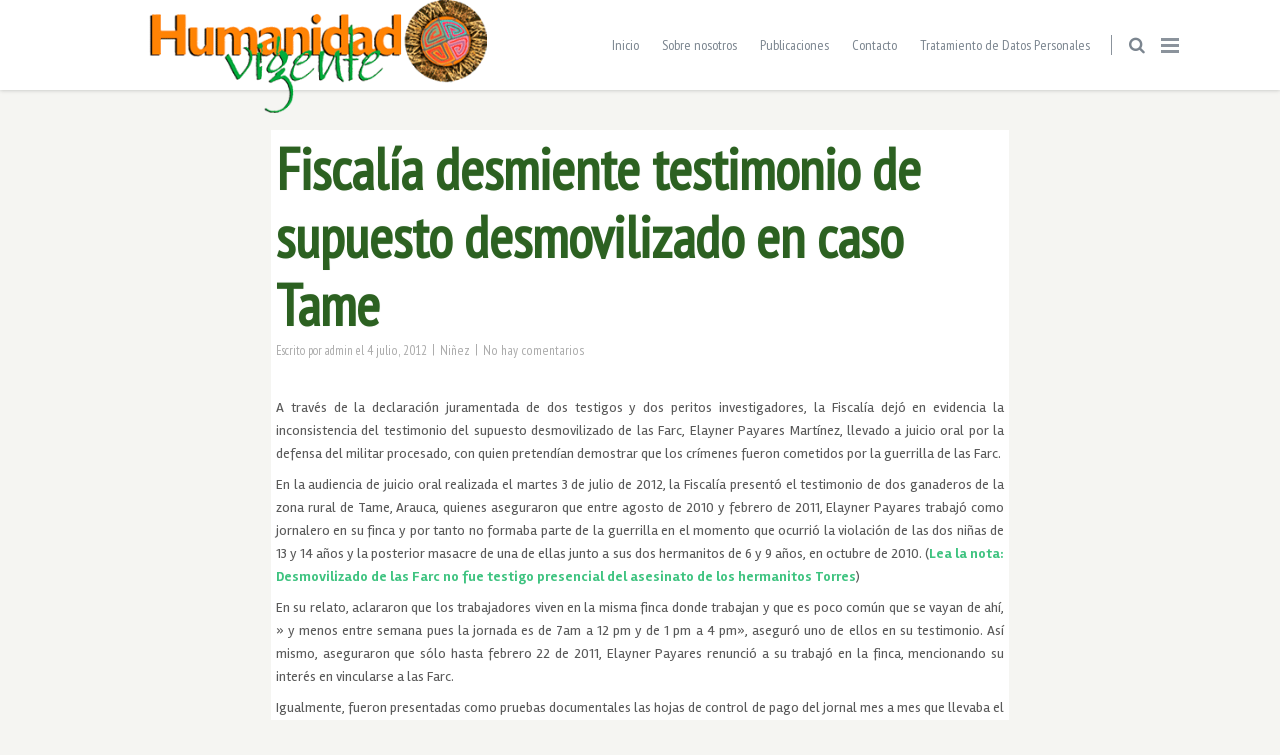

--- FILE ---
content_type: text/html; charset=UTF-8
request_url: https://humanidadvigente.net/fiscalia-desmiente-testimonio-de-supuesto-desmovilizado-en-caso-tame/?option=com_content&view=article&id=400:desmovilizado-de-las-farc-no-fue-testigo-presencial-del-asesinato-de-los-hermanitos-torres&catid=6:ninez&Itemid=9
body_size: 29363
content:
<!doctype html> <!--[if lt IE 7]><html class="no-js lt-ie9 lt-ie8 lt-ie7" lang="es" xmlns:fb="https://www.facebook.com/2008/fbml" xmlns:addthis="https://www.addthis.com/help/api-spec" > <![endif]--> <!--[if IE 7]><html class="no-js lt-ie9 lt-ie8" lang="es" xmlns:fb="https://www.facebook.com/2008/fbml" xmlns:addthis="https://www.addthis.com/help/api-spec" > <![endif]--> <!--[if IE 8]><html class="no-js lt-ie9" lang="es" xmlns:fb="https://www.facebook.com/2008/fbml" xmlns:addthis="https://www.addthis.com/help/api-spec" > <![endif]--> <!--[if gt IE 8]><!--><html class="no-js" lang="es" xmlns:fb="https://www.facebook.com/2008/fbml" xmlns:addthis="https://www.addthis.com/help/api-spec" > <!--<![endif]--><head><meta charset="UTF-8"><meta name="viewport" content="width=device-width, initial-scale = 1.0, maximum-scale=1.0, user-scalable=no" /><link rel="shortcut icon" href="https://humanidadvigente.net/wp-content/uploads/2017/04/fondo.ico"><meta name='robots' content='index, follow, max-image-preview:large, max-snippet:-1, max-video-preview:-1' /><link media="all" href="https://humanidadvigente.net/wp-content/cache/autoptimize/css/autoptimize_44a55ad79f057c2d1966a8f7db1a7b5b.css" rel="stylesheet"><title>Fiscalía desmiente testimonio de supuesto desmovilizado en caso Tame - Humanidad Vigente</title><link rel="canonical" href="https://humanidadvigente.net/fiscalia-desmiente-testimonio-de-supuesto-desmovilizado-en-caso-tame/" /><meta property="og:locale" content="es_ES" /><meta property="og:type" content="article" /><meta property="og:title" content="Fiscalía desmiente testimonio de supuesto desmovilizado en caso Tame - Humanidad Vigente" /><meta property="og:description" content="A través de la declaración juramentada de dos testigos y dos peritos investigadores, la Fiscalía dejó en evidencia la inconsistencia del testimonio del supuesto desmovilizado de las Farc, Elayner Payares Martínez, llevado a juicio oral por la defensa del militar procesado, con quien pretendían demostrar que los crímenes fueron cometidos por la guerrilla de las [&hellip;]" /><meta property="og:url" content="https://humanidadvigente.net/fiscalia-desmiente-testimonio-de-supuesto-desmovilizado-en-caso-tame/" /><meta property="og:site_name" content="Humanidad Vigente" /><meta property="article:published_time" content="2012-07-04T21:09:00+00:00" /><meta property="og:image" content="https://humanidadvigente.net/wp-content/uploads/2024/12/logoUV.png" /><meta property="og:image:width" content="391" /><meta property="og:image:height" content="130" /><meta property="og:image:type" content="image/png" /><meta name="author" content="admin" /><meta name="twitter:card" content="summary_large_image" /><meta name="twitter:label1" content="Escrito por" /><meta name="twitter:data1" content="admin" /><meta name="twitter:label2" content="Tiempo de lectura" /><meta name="twitter:data2" content="4 minutos" /> <script type="application/ld+json" class="yoast-schema-graph">{"@context":"https://schema.org","@graph":[{"@type":"WebPage","@id":"https://humanidadvigente.net/fiscalia-desmiente-testimonio-de-supuesto-desmovilizado-en-caso-tame/","url":"https://humanidadvigente.net/fiscalia-desmiente-testimonio-de-supuesto-desmovilizado-en-caso-tame/","name":"Fiscalía desmiente testimonio de supuesto desmovilizado en caso Tame - Humanidad Vigente","isPartOf":{"@id":"https://humanidadvigente.net/#website"},"datePublished":"2012-07-04T21:09:00+00:00","dateModified":"2012-07-04T21:09:00+00:00","author":{"@id":"https://humanidadvigente.net/#/schema/person/91695c2146c46afceb8b06f2bbc6cf76"},"breadcrumb":{"@id":"https://humanidadvigente.net/fiscalia-desmiente-testimonio-de-supuesto-desmovilizado-en-caso-tame/#breadcrumb"},"inLanguage":"es","potentialAction":[{"@type":"ReadAction","target":["https://humanidadvigente.net/fiscalia-desmiente-testimonio-de-supuesto-desmovilizado-en-caso-tame/"]}]},{"@type":"BreadcrumbList","@id":"https://humanidadvigente.net/fiscalia-desmiente-testimonio-de-supuesto-desmovilizado-en-caso-tame/#breadcrumb","itemListElement":[{"@type":"ListItem","position":1,"name":"Portada","item":"https://humanidadvigente.net/"},{"@type":"ListItem","position":2,"name":"Masonry Blog","item":"https://humanidadvigente.net/masonry-blog/"},{"@type":"ListItem","position":3,"name":"Fiscalía desmiente testimonio de supuesto desmovilizado en caso Tame"}]},{"@type":"WebSite","@id":"https://humanidadvigente.net/#website","url":"https://humanidadvigente.net/","name":"Humanidad Vigente","description":"","potentialAction":[{"@type":"SearchAction","target":{"@type":"EntryPoint","urlTemplate":"https://humanidadvigente.net/?s={search_term_string}"},"query-input":{"@type":"PropertyValueSpecification","valueRequired":true,"valueName":"search_term_string"}}],"inLanguage":"es"},{"@type":"Person","@id":"https://humanidadvigente.net/#/schema/person/91695c2146c46afceb8b06f2bbc6cf76","name":"admin","image":{"@type":"ImageObject","inLanguage":"es","@id":"https://humanidadvigente.net/#/schema/person/image/","url":"https://secure.gravatar.com/avatar/2b837285eea5418d182d14244d1f038f?s=96&d=mm&r=g","contentUrl":"https://secure.gravatar.com/avatar/2b837285eea5418d182d14244d1f038f?s=96&d=mm&r=g","caption":"admin"},"url":"https://humanidadvigente.net/author/admin/"}]}</script> <link rel='dns-prefetch' href='//maps.googleapis.com' /><link rel='dns-prefetch' href='//cdnjs.cloudflare.com' /><link rel='dns-prefetch' href='//code.jquery.com' /><link rel='dns-prefetch' href='//use.fontawesome.com' /><link rel='dns-prefetch' href='//fonts.googleapis.com' /><link rel="alternate" type="application/rss+xml" title="Humanidad Vigente &raquo; Feed" href="https://humanidadvigente.net/feed/" /><link rel="alternate" type="application/rss+xml" title="Humanidad Vigente &raquo; Feed de los comentarios" href="https://humanidadvigente.net/comments/feed/" /><link rel="alternate" type="application/rss+xml" title="Humanidad Vigente &raquo; Comentario Fiscalía desmiente testimonio de supuesto desmovilizado en caso Tame del feed" href="https://humanidadvigente.net/fiscalia-desmiente-testimonio-de-supuesto-desmovilizado-en-caso-tame/feed/" /> <script defer src="[data-uri]"></script> <style id='gusto_other_styles-inline-css' type='text/css'>#prk_ajax_container
                {
                    padding-top:90px;
                }
                #centered_block.top_shift {
                    margin-top:-90px;
                }
                #prk_responsive_menu_inner
                {
                    height:90px;
                }
                #prk_menu_left_trigger,
                #top_form_close,
                #searchform_top input,
                #prk_menu_right_trigger,
                #prk_menu_loupe,
                #menu_section .sf-menu>li
                {
                    height:90px;
                    line-height:90px;
                }
                #prk_top_divider_wrapper,
                #top_form_hider,
                #alt_logo_holder {
                    height:90px;
                }
                .hd_stacked #top_form_hider {
                    height:90px;
                }
                .at_top #alt_logo_holder img {
                    max-height: 34px !important;
                    margin-top:8px !important;
                }
                #prk_responsive_menu_inner.gusto_collapsed_menu #top_form_close,
                #prk_responsive_menu_inner.gusto_collapsed_menu #top_form_hider,
                #prk_responsive_menu.at_top #prk_logos,
                .at_top #prk_menu_left_trigger, 
                .at_top #top_form_hider,
                .at_top #top_form_close, 
                .at_top #searchform_top input, 
                .at_top #prk_menu_right_trigger,
                .at_top #prk_menu_loupe {
                    height:50px !important;
                    line-height:50px !important;
                }
                #bottom_bar_wrapper
                {
                    height:50px;
                    bottom:-50px;
                    line-height:50px;
                }
                #prk_lower_crumbs {
                    height:50px;
                }
                #folio_father.has_carousel,
                #gusto_featured_header_wrap {
                    margin-top:-40px;
                }
                #gusto_header_bar
                {
                    height:36px;
                    line-height:35px;
                }
                #gusto_header_bar [class^='fa fa-'], 
                #gusto_header_bar [class*=' fa fa-'] {
                    line-height:35px;
                }
                body{font-size:14px;}body,
                .search-query,
                .regular_font,
                input,
                textarea
                {
                    font-family:'Rambla', sans-serif;
                }
                #calendar_wrap caption,
                .prk_composer_title,
                .wpb_heading,
                .wpb_wrapper h2,
                .header_font,
                .nav,
                #nav_footer,
                #menu_section .sf-menu,
                .theme_tags,
                .homepage-header,
                .sidebar_bubble,
                .related_single_title,
                .masonr_title,
                .masonr_date,
                .entry_title_single,
                .search_rs_ttl,
                .post_meta_single .after_icon,
                .post_meta_single .bf_icon,
                .prevnext_single .after_icon,
                .prevnext_single .bf_icon,
                header_font,
                .shortcode-title,
                #nav-main.resp_mode li > a,
                #single_portfolio_meta .single_heading,
                .type-post .prevnext_single,
                #single_page_teaser {
                    font-family:'PT Sans Narrow', sans-serif;
                }
                #prk_mega_wrap.boxed_gusto,
                .boxed_gusto #prk_footer_wrapper,
                .boxed_gusto #prk_responsive_menu,
                .boxed_gusto #bottom_bar_wrapper,
                .boxed_gusto #project_info,
                .boxed_gusto #contact_info,
                .prk_inner_block,
                .ms_blog #entries_navigation_blog .prk_inner_block {
            max-width: 1140px;
        }.prk_inner_block.blog_limited_width {
            max-width: 800px;
        }body,
        #prk_ajax_container,
        #contact_info #contact_form {
            background-color:#f5f5f2; 
        }
        
                #prk_responsive_menu_inner {
                    background-color:#ffffff;
                    background-color:rgba(255, 255, 255,1);
                }#prk_footer_wrapper {
                position:fixed;   
            }
            .member_colored_block_in,
            .grid_colored_block,
            .related_fader_grid {
                background-color:#313539;
                background-color: rgba(49, 53, 57, 0.6);
            }
            
            .portfolio_entry_li.hidden_by_css {
                opacity:0 !important;
                filter: alpha(opacity=0) !important;
            }
            .timeline_entry{
                opacity: 0;
                filter: alpha(opacity=0);
            }
            .timeline_entry.shown,
            .no-cssanimations .timeline_entry {
                opacity: 1;
                filter: alpha(opacity=100);
            }
            #folio_timeline.gusto_effect .timeline_entry.animate {
                -webkit-transform: translateY(200px);
                -moz-transform: translateY(200px);
                transform: translateY(200px);
                -webkit-animation: moveUp 0.5s ease forwards;
                -moz-animation: moveUp 0.5s ease forwards;
                animation: moveUp 0.5s ease forwards;
            }

            @-webkit-keyframes moveUp {
                to { -webkit-transform: translateY(0); opacity: 1; }
            }

            @-moz-keyframes moveUp {
                to { -moz-transform: translateY(0); opacity: 1; }
            }

            @keyframes moveUp {
                to { transform: translateY(0); opacity: 1; }
            }
            .iso_folio.gusto_effect .portfolio_entry_li.animate {
               -webkit-transform: scale(0.6);
                -moz-transform: scale(0.6);
                transform: scale(0.6);
                -webkit-animation: scaleUp 0.45s ease-in-out forwards;
                -moz-animation: scaleUp 0.45s ease-in-out forwards;
                animation: scaleUp 0.45s ease-in-out forwards;
            }

            @-webkit-keyframes scaleUp {
                to { -webkit-transform: scale(1);  }
            }

            @-moz-keyframes scaleUp {
                to { -moz-transform: scale(1); }
            }

            @keyframes scaleUp {
                to { transform: scale(1);  }
            }
            .grid_single_title>a.fade_anchor {
                opacity: 0;
                filter: alpha(opacity=0);
                margin-left: 10px;
                -webkit-transition: all 0.2s;
                -moz-transition: all 0.2s;
                -o-transition: all 0.2s;
                transition: all 0.2s;
            }
            .as-panel .titled_block .inner_skills {
                opacity: 0;
                filter: alpha(opacity=0);
                margin-left: 10px;
                -webkit-transition: all 0.2s;
                -moz-transition: all 0.2s;
                -o-transition: all 0.2s;
                transition: all 0.2s;
                -moz-transition-delay: 0.2s;
                -webkit-transition-delay: 0.2s;
                -o-transition-delay: 0.2s;
                transition-delay: 0.2s;
            }
            .as-panel .prk_heart_carousel {
                opacity: 0;
                filter: alpha(opacity=0);
                margin-right: 10px;
                -webkit-transition: all 0.2s;
                -moz-transition: all 0.2s;
                -o-transition: all 0.2s;
                transition: all 0.2s;
                -moz-transition-delay: 0.2s;
                -webkit-transition-delay: 0.2s;
                -o-transition-delay: 0.2s;
                transition-delay: 0.2s;
            }
            #member_resume,
            #blog_entries_masonr,
            #centered_blog_section,
            #classic_blog_section,
            #single_blog_content {
                opacity: 0;
                filter: alpha(opacity=0);
                margin-top: 30px;
                -webkit-transition: all 0.2s;
                -moz-transition: all 0.2s;
                -o-transition: all 0.2s;
                transition: all 0.2s;
                -moz-transition-delay: 0.1s;
                -webkit-transition-delay: 0.1s;
                -o-transition-delay: 0.1s;
                transition-delay: 0.1s;
            }
            .pirenko_team_member,
            #sidebar.prk_blogged,
            #sidebar.on_single {
                opacity: 0;
                filter: alpha(opacity=0);
                margin-top: 30px;
                -webkit-transition: all 0.2s;
                -moz-transition: all 0.2s;
                -o-transition: all 0.2s;
                transition: all 0.2s;
                -moz-transition-delay: 0.3s;
                -webkit-transition-delay: 0.3s;
                -o-transition-delay: 0.3s;
                transition-delay: 0.3s;
            }
            #prk_full_size_single {
                opacity: 0;
                filter: alpha(opacity=0);
                margin-top: 30px;
                -webkit-transition: all 0.2s;
                -moz-transition: all 0.2s;
                -o-transition: all 0.2s;
                transition: all 0.2s;
                -moz-transition-delay: 0.1s;
                -webkit-transition-delay: 0.1s;
                -o-transition-delay: 0.1s;
                transition-delay: 0.1s;
            }
            #full-entry-right {
                z-index: 1;
                opacity: 0;
                filter: alpha(opacity=0);
                top:30px;
                -webkit-transition: all 0.2s;
                -moz-transition: all 0.2s;
                -o-transition: all 0.2s;
                transition: all 0.2s;
                -moz-transition-delay: 0.3s;
                -webkit-transition-delay: 0.3s;
                -o-transition-delay: 0.3s;
                transition-delay: 0.3s;
            }
            #prk_half_size_single {
                opacity: 0;
                filter: alpha(opacity=0);
                margin-top: 90px;
                -webkit-transition: all 0.2s;
                -moz-transition: all 0.2s;
                -o-transition: all 0.2s;
                transition: all 0.2s;
                -moz-transition-delay: 0.1s;
                -webkit-transition-delay: 0.1s;
                -o-transition-delay: 0.1s;
                transition-delay: 0.1s;
            }
            .gusto_menu_colored,
                .gusto_menu_colored a,
                .gusto_menu_colored a:hover,
                #top_form_close,
                #menu_section,
                .sf-menu>li>a,
                .sf-menu>li>a:hover,
                #searchform_top input,
                .prk_gallery_title {
                    color: #7b858f;
                }
                #searchform_top input::-webkit-input-placeholder {
                   color: #7b858f;
                }
                #searchform_top input:-moz-placeholder { /* Firefox 18- */
                   color: #7b858f;  
                }
                #searchform_top input::-moz-placeholder {  /* Firefox 19+ */
                   color: #7b858f;  
                }
                #searchform_top input:-ms-input-placeholder {  
                   color: #7b858f;
                }
                #prk_top_divider,
                #menu_section #prk_menu_left_trigger .prk_menu_block,
                #menu_section #prk_menu_right_trigger .prk_menu_block {
                    background-color: #7b858f;
                    background-color: rgba(123, 133, 143,0.88);
                }
                a,
                a:hover,
                #top_widgets h3,
                .contact_error,
                #top_widgets .email a:hover,
                h3 a:hover,
                .entry-title a:hover,
                .blog_meta>p>a:hover,
                #blog_entries_masonr .blog_meta a:hover,
                #single_portfolio_meta .comments-link:hover,
                .blog_meta a.comments-link:hover,
                .blog_meta a:hover,
                #mini_menu a:hover,
                .post_meta_single a:hover,
                .entry_title_single .masonr_date>span,
                .post_meta_single #previous_button:hover .after_icon,
                .post_meta_single #next_button:hover .bf_icon,
                #nav-main.resp_mode li > a:hover,
                .a_colored a:hover,
                .recentposts_ul_shortcode .blog_meta a:hover,
                .classic_meta .post-categories li a:hover,
                .headings_top,
                .tiny_bullet,
                .gst_archive_links span.current,
                .not_zero_color {
                    color: #3fc380;
                }
                #calendar_wrap caption,
                .wpb_heading,
                .zero_color,
                .zero_color a,
                .header_font.zero_color a,
                a.zero_color,
                .zero_color a:hover,
                a.zero_color:hover {
                    color: #2c6121;  
                }
                #after_widgets,
                #prk_footer #footer_bk a.default_color,
                #prk_footer #footer_bk .default_color a,
                #prk_footer {
                    color:#727272;
                }
                #prk_footer .gusto_active_icon,
                #prk_footer .gusto_address_icon,
                #prk_footer .prk_footer_menu a,
                #prk_footer .copy a,
                #prk_footer #footer_bk a,
                #footer_in .widget-title {
                    color:#c9c9c9;
                }
                #prk_footer .prk_footer_menu a .lower_divider {
                    color:#c9c9c9 !important;
                }
                .colored_theme_button button,
                .colored_theme_button input,
                .colored_theme_button a,
                .theme_button button,
                .theme_button input,
                .theme_button a,
                .theme_button_inverted button,
                .theme_button_inverted input,
                .theme_button_inverted a,
                .prk_radius,
                .colorer-pinterest,
                .colorer-linkedin,
                .colorer-stumbleupon,
                .colorer-delicious,
                .colorer-deviantart,
                .colorer-digg,
                .colorer-flickr,
                .colorer-yahoo,
                .colorer-vimeo,
                .colorer-skype,
                .colorer-flickr,
                .colorer-youtube,
                .colorer-rss,
                .colorer-google,
                .colorer-twitter,
                .colorer-email,
                .colorer-facebook {
                    -webkit-border-radius: 3px;
                    border-radius: 3px;
                }
                #footer_in .simple_line {
                    border-bottom:#727272;
                    border-bottom:1px solid rgba(114, 114, 114,0.25);
                }
                #footer_in .pirenko_highlighted {
                    border:#727272;
                    border:1px solid rgba(114, 114, 114,0.25);
                }
                #after_widgets.not_plain,
                #prk_footer_menu,
                .copy {
                    border-top:#727272;
                    border-top:1px solid rgba(114, 114, 114,0.25);
                }
                #after_widgets.not_plain {
                    color:#5f5f5f !important;
                    background-color:#161616;
                }
                #prk_footer {
                    background-color:#1c1c1c;
                    border-top:5px solid #3fc380;
                }
                body,
                .prk_tags_ul a,
                .blog_meta>p>a,
                .flexslider .headings_body,
                .shortcode_slider .headings_body,
                .padded_text a,
                .post_meta_single .after_icon,
                .post_meta_single .bf_icon,
                .post_meta_single a,
                .blog_meta a,
                .default_color,
                .default_color a,
                .default_color a:hover,
                a.default_color,
                a.default_color:hover,
                .titled_block .grid_single_title span a,
                .contact_address_right_single a,
                #gusto_search,
                .masonr_read_more a,
                .blog_meta a,
                #nav-main.resp_mode li > a,
                .vc_tta-accordion .vc_tta-panels .vc_tta-panel .vc_tta-panel-heading a,
                .vc_tta-container .vc_tta-tabs-list li a,
                .ui-tabs .ui-tabs-nav li a,
                .tagcloud a,
                .pirenko_highlighted,
                .prk_minimal_button>span,
                .prk_minimal_button>a,
                .prk_minimal_button>input,
                .ui-accordion .ui-accordion-header,
                .ui-accordion .ui-accordion-header a,
                select {
                    color:#5a5a5a;
                }
                a.small_headings_color,
                .small_headings_color a,
                .small_headings_color {
                    color:#acacac;
                }
                ::-webkit-input-placeholder {
                   color: #5a5a5a;
                }
                :-moz-placeholder {
                   color: #5a5a5a;  
                }
                ::-moz-placeholder { 
                   color: #5a5a5a;  
                }
                :-ms-input-placeholder {  
                   color: #5a5a5a;  
                }
                .entry-title a,
                a.lk_text,
                .sidebar_bubble,
                a.lk_text:hover,
                .theme_tags li a,
                .theme_tags li a:hover,
                .related_post a,
                .prk_folio_control,
                .prk_price_featured,
                .menu_bk_color {
                    color:#ffffff;
                }
                #contact-form textarea {  
                   color:#5a5a5a;
                }
                .flex-prev,
                .flex-next,
                a.flex-prev:hover,
                a.flex-next:hover,
                #previous_button a,
                #previous_button a:hover,
                #next_button a,
                #next_button a:hover,
                .mini_arrow_up,
                .prevnext_single a,
                .bx-controls-direction a,
                .bx-controls-direction a:hover,
                #back_portfolio a,
                .site_background_colored a,
                a.site_background_colored,
                .site_background_colored,
                blockquote,
                .prk_blockquote.colored_background .in_quote,
                .prk_heart_masonry,
                .prk_button_like,
                .body_bk_color,
                #prk_gallery_control_right,
                #prk_gallery_control_left,
                .prk_sharrre_button a,
                #gusto_to_top,
                #pages_static_nav a,
                .member_function,
                #tp_side_close_icon .icon-up-open:before,
                #tp_side_icon .icon-down-open:before,
                .prk_minimal_button>span.current,
                .vc_tta-accordion .vc_tta-panels .vc_tta-panel:hover .vc_tta-panel-heading a,
                .vc_tta-accordion .vc_tta-panels .vc_tta-panel.vc_active .vc_tta-panel-heading a,
                .vc_tta-container .vc_tta-tabs-list li:hover a,
                .vc_tta-container .vc_tta-tabs-list li.vc_active a,
                .ui-tabs .ui-tabs-nav li.ui-tabs-active a {
                    color:#f5f5f2;
                }
                .colored_theme_button input,
                .colored_theme_button a,
                .colored_theme_button a:hover,
                #footer_in .theme_button input,
                .theme_button input,
                .theme_button button,
                .theme_button button:hover,
                .theme_button a,
                .theme_button a:hover,
                .theme_button_inverted a,
                .theme_button_inverted a:hover {
                    color:#f5f5f2 !important;
                }
                .flex-control-nav li a {
                    background-color: #f5f5f2;
                }
                .flex-control-nav li a {
                    -webkit-box-shadow: 0px 0px 1px rgba(245, 245, 242, 0.75);
                    -mobox-shadow: 0px 0px 1px rgba(245, 245, 242, 0.75);
                    box-shadow: 0px 0px 1px rgba(245, 245, 242, 0.75);
                }
                #calendar_wrap caption,
                .bd_headings_text_shadow {
                    text-shadow:0px 0px 1px rgba(44, 97, 33,0.2);
                }
                .body_text_shadow {
                    text-shadow:0px 0px 1px rgba(90, 90, 90,0.2);
                }
                #gusto_to_top {
                    background-color:#727272;
                    background-color:rgba(114, 114, 114,0.75);
                }
                .flexslider .theme_button_inverted a,
                .navigation-previous,
                .navigation-next {
                    background-color:#727272;
                }
                #project_info .simple_line,
                #gusto_header_wpml .sf-menu .sub-menu>li,
                #gusto_header_bar {
                    border-bottom: 1px solid rgba(84, 91, 98,0.12);
                }
                #gusto_header_bar a,
                #gusto_header_bar {
                    color:#545b62;
                }
                #gusto_header_bar i.left_floated,
                .header_stack a:hover {
                    color:#494f55;
                }
                .flex-direction-nav li a.flex-next,
                .flex-direction-nav li a.flex-prev {
                    background-color:#111111;
                }
                #nprogress .bar {
                    background-color:#7b858f;
                }
                #single_slider .spinner-icon,
                .shortcode_slider.super_height .spinner-icon,
                .project_ajax_loader .spinner-icon,
                #nprogress .spinner-icon {
                    border-top-color:#7b858f;
                    border-left-color:#7b858f;
                }
                #pages_static_nav .spinner-icon {
                    border-top-color:#7b858f;
                    border-left-color:#7b858f;
                }
                .prk_blockquote.colored_background .in_quote:after {
                    border-color: #f5f5f2 rgba(245, 245, 242,0.35) #f5f5f2 rgba(245, 245, 242,0.35);
                }
                #gusto_menu.under_logo .sf-menu li a {
                    color:#7b858f !important;
                }
                .headings_top,
                .active_text_shadow {
                    text-shadow:0px 0px 1px rgba(63, 195, 128,0.3);
                }
                #footer_in input::-webkit-input-placeholder {
                   color: #727272;
                }
                #footer_in input:-moz-placeholder { /* Firefox 18- */
                   color: #727272;  
                }
                #footer_in input::-moz-placeholder {  /* Firefox 19+ */
                   color: #727272;  
                }
                #footer_in input:-ms-input-placeholder {  
                   color: #727272;
                }
                .commentlist li .comment-author img {
                    border:4px solid #ffffff;
                }
                .at_top #prk_responsive_menu.at_top .sf-menu>li.mega_menu>ul>li>a {
                    background-color:#ffffff !important;
                }
                #searchform_top input,
                .at_top #prk_menu_els,
                #contact_info,
                #project_info,
                #outerSliderWrapper,
                #pages_static_nav a,
                #bottom_bar_wrapper,
                #top_form_hider,
                #gusto_menu {
                    background-color:#ffffff;
                }
                #project_info .zero_color {
                    color:#313539;
                }
                .tooltipster-light {
                    color:#ffffff;
                    background-color:#000000;
                    background-color: rgba(0, 0, 0,1);
                }
                #gusto_close>div,
                .naverette {
                    color: #ffffff;
                }
                .tooltipster-light.prk_bigger {
                    background-color: #000000;
                    background-color: rgba(0, 0, 0,0.8);
                }
                #gusto_close>div,
                .naverette>div {
                    background-color: #000000;
                    background-color: rgba(0, 0, 0,0.65);
                }
                #gusto_close>div:hover,
                .naverette>div:hover {
                    background-color: #000000;
                }
                #copy {
                    color: #727272;
                }
                .as-prk-skills a,
                .as-prk-skills,
                .as-prk_title,
                .as-panel .grid_single_title .inner_skills,
                .as-panel .grid_single_title a {
                    color: #ffffff;
                }
                .accordion-slider .as-layer.as-black,
                .as-panel .titled_block {
                    background-color:#000000;
                    background-color: rgba(0, 0, 0,0.9);
                }
                .accordion-slider .as-pagination-button {
                    border:2px solid #000000;
                }
                .accordion-slider .as-pagination-buttons .as-selected {
                    background-color:#000000;
                }
                .theme_button_inverted button,
                .theme_button_inverted a {
                    background-color: #727272;
                }
                #prk_gallery_control_right,
                #prk_gallery_control_left,
                .classic_meta .post-categories li a,
                .prk_sharrre_father,
                .prk_sharrre_button
                 {
                    background-color: #2c6121;
                }
                .blog_fader_grid {
                    background-color:#313539;
                    background-color: rgba(49, 53, 57, 0.6);
                }
                .vc_progress_bar .vc_single_bar .vc_bar,
                .bx-controls-direction a,
                .prk_button_like,
                .theme_tags li.active,  
                .blog_icon,
                .inner_line_block,
                .inner_line_single_block,
                .home_fader_grid,
                .colored_theme_button a,
                .colored_theme_button input,
                .theme_button button,
                .theme_button input,
                .theme_button a,
                .sidebar_bubble,
                .big_icon,
                .single_special_line,
                #right_rect,
                #left_rect,
                .special_line,
                .member_function,
                .prk_blockquote.colored_background,
                #tp_side_plus,
                .blog_squared_icon,
                .prk_blockquote.colored_background,
                .tiny_line,
                .back_activated_color,
                .active_bar,
                .inner_line_sidebar_block,
                .prk_minimal_button>span.current,
                .ui-accordion .ui-accordion-header.ui-state-active,
                .wpb_content_element .wpb_accordion_wrapper .wpb_accordion_header.ui-state-active {
                    background-color:#3fc380;
                }
                .theme_button_inverted.active a {
                    background-color:#3fc380 !important;
                }
                .prk_accordion .ui-accordion-content,
                .wpb_accordion_content,
                .vc_tta-accordion .vc_tta-panels .vc_tta-panel .vc_tta-panel-body,
                .vc_tta-tabs .vc_tta-panels .vc_tta-panel .vc_tta-panel-body,
                .prk_speech,
                .small_squared,
                .prk_price_table,
                .vc_progress_bar .vc_single_bar,
                .cart-collaterals table,
                .shop_table,
                .woocommerce #payment,
                .woocommerce-error,
                .prk_price_header,
                .liner,
                .es-nav span,
                .btn-primary,
                #magic-line,
                .prk_minimal_button>span,
                .prk_minimal_button>a,
                .prk_minimal_button>input,
                .tagcloud a,
                #author_area,
                .comment_floated:before,
                .comment_floated,
                .pirenko_highlighted,
                #nav-main.resp_mode,
                .timeline_tip_top_hide,
                .timeline_entry_wp,
                .prk_timeline_tip_hide,
                .prk_timeline_tip,
                .tip_top_hide,
                .prk_inner_tip,
                .prk_blockquote,
                #author_area.prk_blockquote.colored_background,
                .masonry_inner,
                .colored_bg {
                    background-color:#ffffff;
                }
                .prk_cropped_blockquote:before,
                .prk_cropped_blockquote:after,
                .comment_floated:after,
                #author_area:after,
                #author_area:before {
                    background-color:#f5f5f2; 
                }
                .comments_special_button a {
                    color:#ffffff !important;
                }
                .sf-menu>li.mega_menu>ul>li>a {
                    background-color:#202020 !important; 
                }
                #gusto_header_wpml .sf-menu .sub-menu {
                    background-color:#FFFFFF; 
                }
                #menu_section .sf-menu .sub-menu {
                    background-color:#202020; 
                }
                .sf-menu .prk_regular_menu li {
                    border-top:1px dashed #393d46;
                }
                .sf-menu>li.mega_menu>ul>li {
                    border-right:1px dashed #393d46;
                }
                .sf-menu .sub-menu a {
                    color:#808080; 
                }
                .sf-menu>li.mega_menu>ul>li>a {
                    color: #ffffff !important; 
                }
                #prk_hidden_bar
                {
                    width:260px;
                }
                .boxed_gusto #prk_hidden_bar {
                    margin-right:-260px;
                }
                #body_hider {
                    right:260px;
                }
                .prk_shifted #prk_hidden_bar {
                    margin-right: 0px;
                }
                .prk_shifted #contact_info,
                .prk_shifted #prk_ajax_container,
                .prk_shifted #bottom_bar_wrapper,
                .prk_shifted #prk_responsive_menu,
                .prk_shifted #prk_footer {
                    margin-left: -260px;
                }
                #prk_hidden_bar .default_color a,
                #prk_hidden_bar a.default_color,
                #prk_hidden_bar .default_color,
                #prk_hidden_bar {
                    color: #686868; 
                }
                #prk_hidden_bar .widget-title,
                #prk_hidden_bar .not_zero_color,
                #prk_hidden_bar .not_zero_color a,
                #prk_hidden_bar a.not_zero_color {
                    color: #ffffff; 
                }
                .mCSB_scrollTools .mCSB_draggerRail {
                    background-color: #5a5a5a;
                    background-color: rgba(90, 90, 90,0.3);
                }
                #prk_hidden_bar .mCSB_scrollTools .mCSB_draggerRail {
                    background-color: #686868;
                    background-color: rgba(104, 104, 104,0.3);
                }
                #project_info .mCSB_scrollTools .mCSB_dragger .mCSB_dragger_bar {
                    background-color: #3fc380; 
                }
                #prk_hidden_bar .mCSB_scrollTools .mCSB_dragger .mCSB_dragger_bar {
                    background-color: #ffffff; 
                }
                #prk_hidden_bar {
                    background-color: #111111; 
                }
                #portfolio_info {
                    border-left:1px solid #5a5a5a;
                    border-left:1px solid rgba(90, 90, 90,0.25);
                }
                .wpb_tabs .ui-tabs .ui-tabs-panel {
                    border-top:1px solid #f5f5f2;
                }
                .wpb_tour .wpb_tour_tabs_wrapper .wpb_tab {
                    border-left:1px solid #f5f5f2;
                }
                .prk_prices_specs,
                .page-prk-blog-full .blog_lower,
                .wpb_separator, 
                .vc_text_separator,
                .post_meta_single,
                .simple_line,
                .simple_line_onbg,
                .low_subheading,
                .simple_line.special_size,
                .simple_line.header_divider,
                th,td {
                    border-bottom: 1px solid #dedede;
                }
                #timeline_line {
                    background-color: #dedede;
                }
                .simple_line.blog_divider {
                    border-bottom: 6px solid #dedede;
                }
                .simple_line.thick {
                    border-bottom: 3px solid #dedede;
                }
                .simple_line.thicker {
                    border-bottom: 5px solid #dedede;
                }
                .commentlist li .comment-author img {
                    outline: 1px solid #dedede;
                }
                .prk_prices_specs li,
                .underp {
                    border-bottom: 1px solid #dedede;
                    border-bottom:1px solid rgba(222, 222, 222,0.65);
                }
                #prk_responsive_menu.at_top .sf-menu>li.mega_menu>ul>li>a,
                #prk_responsive_menu.at_top #menu_section .sf-menu>li>a {
                    color:#7b858f !important;
                }
                #prk_responsive_menu.at_top .sf-menu>li.mega_menu>ul>li>a,
                #prk_responsive_menu.at_top #menu_section .sf-menu>li,
                #prk_responsive_menu.at_top .sf-menu .prk_regular_menu li,
                #prk_responsive_menu.at_top .sf-menu .prk_regular_menu li:first-child,
                .prk_prices_specs {
                    border-top: 1px solid #dedede !important;
                    border-top:1px solid rgba(222, 222, 222,0.65) !important;
                }
                table,
                .recentposts_ul_shortcode .blog_lower,
                #blog_entries_masonr .blog_lower,
                #prk_nav_inner,
                .prk_price_header,
                .post_meta_single,
                #respond .low_subheading,
                #prk_gallery_footer {
                    border-top:1px solid #dedede;
                }
                .wpb_row .wpb_column:last-child .wpb_wrapper .prk_price_table .prk_prices_specs,
                .wpb_row .wpb_column:last-child .wpb_wrapper .prk_price_table .prk_price_header,
                #prk_gallery_counter,
                th,td {
                    border-right:1px solid #dedede;
                }
                .timeline_line_inner {
                    border-left:3px solid #dedede;
                }
                table,
                .comments_liner,
                .prk_prices_specs,
                .prk_price_header,
                #prk_gallery_project_nav,
                #prk_gallery_share {
                    border-left:1px solid #dedede;
                }
                .prk_minimal_button>span,
                .prk_minimal_button>a,
                .prk_minimal_button>input,
                .cart-collaterals table,
                .woocommerce .quantity input.qty, 
                .woocommerce #content .quantity input.qty, 
                .woocommerce-page .quantity input.qty, 
                .woocommerce-page #content .quantity input.qty,
                .tagcloud a,
                .pirenko_highlighted,
                .pk_contact_highlighted,
                .shop_table,
                .woocommerce #payment,
                .woocommerce-error,
                .comment_floated:before,
                .comment_floated:after,
                #author_area:after,
                #author_area:before,
                .prk_cropped_blockquote:before,
                .prk_cropped_blockquote:after,
                .prk_bordered {
                    border:1px solid #e8e8e8;
                }
                .ui-accordion .ui-accordion-header,
                .ui-tabs .ui-tabs-nav li,
                .vc_tta-accordion .vc_tta-panels .vc_tta-panel .vc_tta-panel-heading,
                .vc_tta-container .vc_tta-tabs-list li,
                .wpb_content_element .wpb_accordion_wrapper .wpb_accordion_header {
                    background-color:#e8e8e8;
                 }
                .simple_line_colored
                {
                    border-bottom: 1px solid rgba(63, 195, 128,0.8);
                }
                .read_more_text
                {
                    background-color:#5a5a5a;
                }
                input, 
                textarea, 
                select, 
                .uneditable-input {         
                    border: 1px solid #5a5a5a;
                }
                .page-header
                {
                    border-bottom: 1px solid #5a5a5a;
                    border-bottom:1px solid rgba(90, 90, 90, 0.20);
                }
                .vc_tta-accordion .vc_tta-panels .vc_tta-panel:hover .vc_tta-panel-heading,
                .vc_tta-accordion .vc_tta-panels .vc_tta-panel.vc_active .vc_tta-panel-heading,
                .vc_tta-container .vc_tta-tabs-list li:hover,
                .vc_tta-container .vc_tta-tabs-list li.vc_active {
                    background-color:#3fc380;
                }
                .wpb_column.column_container,
                ul.wpb_thumbnails-fluid > li,
                .last_toggle_el_margin,
                .wpb_button {
                    margin-bottom:40px;
                }
                .colorer-pinterest,
                            .colorer-linkedin,
                            .colorer-stumbleupon,
                            .colorer-delicious,
                            .colorer-deviantart,
                            .colorer-digg,
                            .colorer-flickr,
                            .colorer-yahoo,
                            .colorer-vimeo,
                            .colorer-skype,
                            .colorer-flickr,
                            .colorer-youtube,
                            .colorer-rss,
                            .colorer-google,
                            .colorer-twitter,
                            .colorer-email,
                            .colorer-facebook,
                            .colored_theme_button button,
                            .colored_theme_button input,
                            .colored_theme_button a,
                            .theme_button button,
                            .theme_button input,
                            .theme_button_inverted button,
                            .theme_button_inverted input,
                            .theme_button a,
                            .theme_button_inverted a {
                            box-shadow: 0 -3px rgba(0,0,0, 0.2) inset;
                            -webkit-box-shadow: 0 -3px rgba(0,0,0, 0.2) inset;
                            -moz-box-shadow: 0 -3px rgba(0,0,0, 0.2) inset;
                            }
                            .colored_theme_button.small input,
                            .colored_theme_button.small a,
                            .theme_button.small input,
                            .theme_button_inverted.small input,
                            .theme_button.small a,
                            .theme_button_inverted.small a {
                                padding-bottom:5px;
                            }@media only screen and (max-width: 767px) {
                        .prk_price_table .prk_prices_specs,
                        .prk_price_table .prk_price_header {
                            border-right:1px solid #dedede;
                        }
                    }#gusto_header_bar {
                        background-color:#FFFFFF;
                    }@media(max-width:480px) {.prk_rv,.rev_slider_wrapper {display:none !important;}}#prk_mega_wrap.boxed_gusto,
                    .boxed_shadow {
                        -webkit-box-shadow:0px 0px 1px rgba(49, 53, 57,0.3);
                        box-shadow:0px 0px 1px rgba(49, 53, 57,0.3);
                    }
                    .woocommerce .boxed_shadow {
                        -webkit-box-shadow:0px 0px 2px rgba(49, 53, 57,0.3) !important;
                        box-shadow:0px 0px 2px rgba(49, 53, 57,0.3) !important;
                    }
                    #prk_responsive_menu {
                        -webkit-box-shadow:0px 0px 4px rgba(49, 53, 57,0.3);
                        box-shadow:0px 0px 4px rgba(49, 53, 57,0.3);
                    }
                    .boxed_gusto #prk_responsive_menu {
                        -webkit-box-shadow:0px 2px 4px -2px rgba(49, 53, 57,0.3);
                        box-shadow:0px 2px 4px -2px rgba(49, 53, 57,0.3);
                    }
                    body .slick-prev{
        left: 0px !important;
}
body .slick-next {
    right: 0px !important;
    z-index: 99;
}
#apoyo img{
    max-height:60px;
    width:auto;
}
body .wp-block-search .wp-block-search__label{
    color: #fff;
}
.badges{
    display: flex;
    align-items: center;
    justify-content: space-around;
    flex-wrap: wrap;
}
.badges img {
    max-width: 332px;
}

#blog_ttl {
    margin-bottom: 8px;
    font-size: 4.1em!important;
}
article{
        background: rgba(255,255,255,1);
    padding: 5px;
}
#alt_logo_holder img {
    width: auto;
    max-height: 113px!important;
    margin-top: 0px!important;
    margin-left: 46px;
}
#prk_menu_right_trigger{
    position:relative;
}
#prk_menu_right_trigger::before {
    content:\'SITIO EN DESARROLLO Despliegue aquí para ver nuestras categorías\';
    position:absolute;
    display:block;
    
}
#footer_mirror{
   /* height:240px!important;*/
    
}
#archives-3 > div > label, #categories-2 > div > label{
    display:none!important;
}
#prk_footer{
    background:url(https://humanidadvigente.net/wp-content/uploads/2016/08/bg1.jpg);
}
.socialIcons{
    float:right;
}
#prk_footer #footer_bk a{
    color:#000;
    font-size:20px;
    margin:20px;
}
.socialIcons a {
    color: #8a5656!important;
    font-size: 26px;
    margin-left: 20px;
}
#text-3{
    height: initial!important;
}
@media only screen and (max-width: 767px) {
    .hide_later {
        display: inline-block!important;
    }
    
}
/*.gusto_collapsed_menu #menu_section .sf-menu>li{
    height: 40px!important;
    line-height: 40px!important;
}
#menu_section .sf-menu>li{
    height: 90px!important;
    line-height: 0px!important;
}
.hd_side #menu_section {
    margin-top: 51px;
}
.gusto_collapsed_menu .hd_side #menu_section {
    margin-top: 0px;
}*/</style><link rel='stylesheet' id='prk_header_font-css' href='https://fonts.googleapis.com/css?family=PT+Sans+Narrow&#038;ver=6.6.4' type='text/css' media='all' /><link rel='stylesheet' id='prk_body_font-css' href='https://fonts.googleapis.com/css?family=Rambla%3A400%2C700%2C400italic%2C700italic&#038;subset=latin%2Clatin-ext&#038;ver=6.6.4' type='text/css' media='all' /> <script type="text/javascript" src="https://humanidadvigente.net/wp-includes/js/jquery/jquery.min.js?ver=3.7.1" id="jquery-core-js"></script> <script defer type="text/javascript" src="https://cdnjs.cloudflare.com/ajax/libs/jquery.cycle2/2.1.6/jquery.cycle2.js?ver=6.6.4" id="cycle2-js"></script> <script defer type="text/javascript" src="https://code.jquery.com/jquery-migrate-3.3.2.js?ver=6.6.4" id="jquery-migrate-2-js"></script> <script defer type="text/javascript" src="https://use.fontawesome.com/cf5b30825e.js?ver=6.6.4" id="fontawesome-js"></script> <link rel="https://api.w.org/" href="https://humanidadvigente.net/wp-json/" /><link rel="alternate" title="JSON" type="application/json" href="https://humanidadvigente.net/wp-json/wp/v2/posts/2535" /><link rel="EditURI" type="application/rsd+xml" title="RSD" href="https://humanidadvigente.net/xmlrpc.php?rsd" /><meta name="generator" content="WordPress 6.6.4" /><link rel='shortlink' href='https://humanidadvigente.net/?p=2535' /><link rel="alternate" title="oEmbed (JSON)" type="application/json+oembed" href="https://humanidadvigente.net/wp-json/oembed/1.0/embed?url=https%3A%2F%2Fhumanidadvigente.net%2Ffiscalia-desmiente-testimonio-de-supuesto-desmovilizado-en-caso-tame%2F" /><link rel="alternate" title="oEmbed (XML)" type="text/xml+oembed" href="https://humanidadvigente.net/wp-json/oembed/1.0/embed?url=https%3A%2F%2Fhumanidadvigente.net%2Ffiscalia-desmiente-testimonio-de-supuesto-desmovilizado-en-caso-tame%2F&#038;format=xml" /><meta name="generator" content="Powered by WPBakery Page Builder - drag and drop page builder for WordPress."/><meta name="generator" content="Powered by Slider Revolution 6.2.23 - responsive, Mobile-Friendly Slider Plugin for WordPress with comfortable drag and drop interface." /> <script data-cfasync="false" type="text/javascript">if (window.addthis_product === undefined) { window.addthis_product = "wpp"; } if (window.wp_product_version === undefined) { window.wp_product_version = "wpp-6.2.7"; } if (window.addthis_share === undefined) { window.addthis_share = {}; } if (window.addthis_config === undefined) { window.addthis_config = {"data_track_clickback":true,"ignore_server_config":true,"ui_atversion":300}; } if (window.addthis_layers === undefined) { window.addthis_layers = {}; } if (window.addthis_layers_tools === undefined) { window.addthis_layers_tools = [{"sharetoolbox":{"numPreferredServices":5,"counts":"one","size":"32px","style":"fixed","shareCountThreshold":0,"elements":".addthis_inline_share_toolbox_below,.at-below-post"}},{"share":{"counts":"one","numPreferredServices":4,"mobile":false,"position":"right","theme":"transparent"},"sharedock":{"counts":"one","numPreferredServices":4,"mobileButtonSize":"large","position":"bottom","theme":"transparent"}}]; } else { window.addthis_layers_tools.push({"sharetoolbox":{"numPreferredServices":5,"counts":"one","size":"32px","style":"fixed","shareCountThreshold":0,"elements":".addthis_inline_share_toolbox_below,.at-below-post"}}); window.addthis_layers_tools.push({"share":{"counts":"one","numPreferredServices":4,"mobile":false,"position":"right","theme":"transparent"},"sharedock":{"counts":"one","numPreferredServices":4,"mobileButtonSize":"large","position":"bottom","theme":"transparent"}});  } if (window.addthis_plugin_info === undefined) { window.addthis_plugin_info = {"info_status":"enabled","cms_name":"WordPress","plugin_name":"Share Buttons by AddThis","plugin_version":"6.2.7","plugin_mode":"WordPress","anonymous_profile_id":"wp-fc42c7d8e6e4a3688a9410f9871f94ef","page_info":{"template":"posts","post_type":""},"sharing_enabled_on_post_via_metabox":false}; } 
                    (function() {
                      var first_load_interval_id = setInterval(function () {
                        if (typeof window.addthis !== 'undefined') {
                          window.clearInterval(first_load_interval_id);
                          if (typeof window.addthis_layers !== 'undefined' && Object.getOwnPropertyNames(window.addthis_layers).length > 0) {
                            window.addthis.layers(window.addthis_layers);
                          }
                          if (Array.isArray(window.addthis_layers_tools)) {
                            for (i = 0; i < window.addthis_layers_tools.length; i++) {
                              window.addthis.layers(window.addthis_layers_tools[i]);
                            }
                          }
                        }
                     },1000)
                    }());</script> <script data-cfasync="false" type="text/javascript" src="https://s7.addthis.com/js/300/addthis_widget.js#pubid=wp-fc42c7d8e6e4a3688a9410f9871f94ef" async="async"></script><link rel="icon" href="https://humanidadvigente.net/wp-content/uploads/2016/08/cropped-logoUV-150x150.png" sizes="32x32" /><link rel="icon" href="https://humanidadvigente.net/wp-content/uploads/2016/08/cropped-logoUV-300x300.png" sizes="192x192" /><link rel="apple-touch-icon" href="https://humanidadvigente.net/wp-content/uploads/2016/08/cropped-logoUV-300x300.png" /><meta name="msapplication-TileImage" content="https://humanidadvigente.net/wp-content/uploads/2016/08/cropped-logoUV-300x300.png" /> <script>(function (i, s, o, g, r, a, m) {
      i['GoogleAnalyticsObject'] = r;
      i[r] = i[r] || function () {
          (i[r].q = i[r].q || []).push(arguments)
      }, i[r].l = 1 * new Date();
      a = s.createElement(o),
          m = s.getElementsByTagName(o)[0];
      a.async = 1;
      a.src = g;
      m.parentNode.insertBefore(a, m)
  })
  (window, document, 'script', '//www.google-analytics.com/analytics.js', 'ga');
  ga('create', 'UA-16595906-2', 'auto', {
      'siteSpeedSampleRate': '1'   });
      ga('require', 'linkid', 'linkid.js');
    ga('set', 'anonymizeIp', true);
    ga('send', 'pageview');
    document.addEventListener("DOMContentLoaded", function (event) {
      window.addEventListener('load', function () {


        
          //Track Downloads
          var links_download = document.querySelectorAll('a');
          links_download.forEach(function (link, key, listObj) {
              if (link.href.match(/.*\.(zip|mp3*|mpe*g|pdf|docx*|pptx*|xlsx*|rar*)(\?.*)?$/)) {
                  link.addEventListener('click', function (e) {
                      ga('send', 'event', 'download', 'click', e.target.href);
                  });
              }
          });


          //Track Mailto
          var links_mailto = document.querySelectorAll('a[href^="mailto"]');
          links_mailto.forEach(function (link, key, listObj) {


              link.addEventListener('click', function (e) {
                  ga('send', 'event', 'email', 'send', e.target.href);
              });
          });
                  //Track Outbound Links
          var links_out = document.querySelectorAll('a[href^="http"]');
          links_out.forEach(function (link, key, listObj) {
              if (!link.href.match(/.*\.(1)(\?.*)?$/)) {
                  if (link.href.indexOf('humanidadvigente.net') == -1) {
                      link.addEventListener('click', function (e) {
                          ga('send', 'event', 'outbound', 'click', e.target.href);
                      });
                  }
              }


          });
              });
  });</script> <noscript><style>.wpb_animate_when_almost_visible { opacity: 1; }</style></noscript></head><body class="post-template-default single single-post postid-2535 single-format-standard gusto_theme wide_gusto hd_side wpb-js-composer js-comp-ver-6.4.1 vc_responsive"><div class="prk_meta"><div class="prk_page_ttl">Humanidad Vigente | Fiscalía desmiente testimonio de supuesto desmovilizado en caso Tame - Humanidad Vigente</div><div id="prk_body_classes" class="post-template-default single single-post postid-2535 single-format-standard gusto_theme wide_gusto hd_side wpb-js-composer js-comp-ver-6.4.1 vc_responsive"></div></div><div id="dump"></div><div id="prk_pint" data-media="" data-desc=""></div><div id="prk_mega_wrap" class="ultra_wrapper wide_gusto" data-maxw="1140"><div id="prk_hidden_bar" class="small-12"><div id="prk_hidden_bar_inner"><div id="archives-3" class="widget-1 widget-first widget widget_archive vertical_widget"><div class="widget-1 widget-first widget_inner"><div class="widget-title not_zero_color header_font">Archivo</div> <label class="screen-reader-text" for="archives-dropdown-3">Archivo</label> <select id="archives-dropdown-3" name="archive-dropdown"><option value="">Elegir el mes</option><option value='https://humanidadvigente.net/2025/12/'> diciembre 2025 &nbsp;(1)</option><option value='https://humanidadvigente.net/2025/11/'> noviembre 2025 &nbsp;(2)</option><option value='https://humanidadvigente.net/2025/10/'> octubre 2025 &nbsp;(6)</option><option value='https://humanidadvigente.net/2025/09/'> septiembre 2025 &nbsp;(1)</option><option value='https://humanidadvigente.net/2025/08/'> agosto 2025 &nbsp;(3)</option><option value='https://humanidadvigente.net/2025/07/'> julio 2025 &nbsp;(2)</option><option value='https://humanidadvigente.net/2025/06/'> junio 2025 &nbsp;(5)</option><option value='https://humanidadvigente.net/2025/05/'> mayo 2025 &nbsp;(1)</option><option value='https://humanidadvigente.net/2025/04/'> abril 2025 &nbsp;(2)</option><option value='https://humanidadvigente.net/2025/03/'> marzo 2025 &nbsp;(3)</option><option value='https://humanidadvigente.net/2025/02/'> febrero 2025 &nbsp;(6)</option><option value='https://humanidadvigente.net/2024/12/'> diciembre 2024 &nbsp;(5)</option><option value='https://humanidadvigente.net/2024/11/'> noviembre 2024 &nbsp;(9)</option><option value='https://humanidadvigente.net/2024/10/'> octubre 2024 &nbsp;(5)</option><option value='https://humanidadvigente.net/2024/09/'> septiembre 2024 &nbsp;(3)</option><option value='https://humanidadvigente.net/2024/08/'> agosto 2024 &nbsp;(4)</option><option value='https://humanidadvigente.net/2024/07/'> julio 2024 &nbsp;(2)</option><option value='https://humanidadvigente.net/2024/06/'> junio 2024 &nbsp;(1)</option><option value='https://humanidadvigente.net/2024/05/'> mayo 2024 &nbsp;(3)</option><option value='https://humanidadvigente.net/2024/04/'> abril 2024 &nbsp;(2)</option><option value='https://humanidadvigente.net/2024/03/'> marzo 2024 &nbsp;(5)</option><option value='https://humanidadvigente.net/2024/02/'> febrero 2024 &nbsp;(3)</option><option value='https://humanidadvigente.net/2024/01/'> enero 2024 &nbsp;(1)</option><option value='https://humanidadvigente.net/2023/12/'> diciembre 2023 &nbsp;(2)</option><option value='https://humanidadvigente.net/2023/11/'> noviembre 2023 &nbsp;(3)</option><option value='https://humanidadvigente.net/2023/10/'> octubre 2023 &nbsp;(3)</option><option value='https://humanidadvigente.net/2023/09/'> septiembre 2023 &nbsp;(3)</option><option value='https://humanidadvigente.net/2023/08/'> agosto 2023 &nbsp;(5)</option><option value='https://humanidadvigente.net/2023/07/'> julio 2023 &nbsp;(6)</option><option value='https://humanidadvigente.net/2023/06/'> junio 2023 &nbsp;(5)</option><option value='https://humanidadvigente.net/2023/05/'> mayo 2023 &nbsp;(4)</option><option value='https://humanidadvigente.net/2023/04/'> abril 2023 &nbsp;(7)</option><option value='https://humanidadvigente.net/2023/03/'> marzo 2023 &nbsp;(5)</option><option value='https://humanidadvigente.net/2023/02/'> febrero 2023 &nbsp;(3)</option><option value='https://humanidadvigente.net/2023/01/'> enero 2023 &nbsp;(5)</option><option value='https://humanidadvigente.net/2022/12/'> diciembre 2022 &nbsp;(4)</option><option value='https://humanidadvigente.net/2022/11/'> noviembre 2022 &nbsp;(3)</option><option value='https://humanidadvigente.net/2022/10/'> octubre 2022 &nbsp;(3)</option><option value='https://humanidadvigente.net/2022/09/'> septiembre 2022 &nbsp;(5)</option><option value='https://humanidadvigente.net/2022/08/'> agosto 2022 &nbsp;(5)</option><option value='https://humanidadvigente.net/2022/07/'> julio 2022 &nbsp;(3)</option><option value='https://humanidadvigente.net/2022/06/'> junio 2022 &nbsp;(2)</option><option value='https://humanidadvigente.net/2022/05/'> mayo 2022 &nbsp;(3)</option><option value='https://humanidadvigente.net/2022/04/'> abril 2022 &nbsp;(4)</option><option value='https://humanidadvigente.net/2022/03/'> marzo 2022 &nbsp;(6)</option><option value='https://humanidadvigente.net/2022/02/'> febrero 2022 &nbsp;(6)</option><option value='https://humanidadvigente.net/2022/01/'> enero 2022 &nbsp;(4)</option><option value='https://humanidadvigente.net/2021/11/'> noviembre 2021 &nbsp;(5)</option><option value='https://humanidadvigente.net/2021/10/'> octubre 2021 &nbsp;(5)</option><option value='https://humanidadvigente.net/2021/09/'> septiembre 2021 &nbsp;(5)</option><option value='https://humanidadvigente.net/2021/08/'> agosto 2021 &nbsp;(3)</option><option value='https://humanidadvigente.net/2021/07/'> julio 2021 &nbsp;(6)</option><option value='https://humanidadvigente.net/2021/06/'> junio 2021 &nbsp;(5)</option><option value='https://humanidadvigente.net/2021/05/'> mayo 2021 &nbsp;(12)</option><option value='https://humanidadvigente.net/2021/04/'> abril 2021 &nbsp;(8)</option><option value='https://humanidadvigente.net/2021/03/'> marzo 2021 &nbsp;(11)</option><option value='https://humanidadvigente.net/2021/02/'> febrero 2021 &nbsp;(7)</option><option value='https://humanidadvigente.net/2021/01/'> enero 2021 &nbsp;(4)</option><option value='https://humanidadvigente.net/2020/12/'> diciembre 2020 &nbsp;(2)</option><option value='https://humanidadvigente.net/2020/11/'> noviembre 2020 &nbsp;(4)</option><option value='https://humanidadvigente.net/2020/10/'> octubre 2020 &nbsp;(5)</option><option value='https://humanidadvigente.net/2020/09/'> septiembre 2020 &nbsp;(5)</option><option value='https://humanidadvigente.net/2020/08/'> agosto 2020 &nbsp;(5)</option><option value='https://humanidadvigente.net/2020/07/'> julio 2020 &nbsp;(8)</option><option value='https://humanidadvigente.net/2020/06/'> junio 2020 &nbsp;(9)</option><option value='https://humanidadvigente.net/2020/05/'> mayo 2020 &nbsp;(2)</option><option value='https://humanidadvigente.net/2020/04/'> abril 2020 &nbsp;(5)</option><option value='https://humanidadvigente.net/2020/03/'> marzo 2020 &nbsp;(9)</option><option value='https://humanidadvigente.net/2020/02/'> febrero 2020 &nbsp;(2)</option><option value='https://humanidadvigente.net/2020/01/'> enero 2020 &nbsp;(2)</option><option value='https://humanidadvigente.net/2019/12/'> diciembre 2019 &nbsp;(5)</option><option value='https://humanidadvigente.net/2019/11/'> noviembre 2019 &nbsp;(3)</option><option value='https://humanidadvigente.net/2019/10/'> octubre 2019 &nbsp;(6)</option><option value='https://humanidadvigente.net/2019/09/'> septiembre 2019 &nbsp;(2)</option><option value='https://humanidadvigente.net/2019/08/'> agosto 2019 &nbsp;(9)</option><option value='https://humanidadvigente.net/2019/07/'> julio 2019 &nbsp;(1)</option><option value='https://humanidadvigente.net/2019/06/'> junio 2019 &nbsp;(4)</option><option value='https://humanidadvigente.net/2019/05/'> mayo 2019 &nbsp;(12)</option><option value='https://humanidadvigente.net/2019/04/'> abril 2019 &nbsp;(4)</option><option value='https://humanidadvigente.net/2019/03/'> marzo 2019 &nbsp;(4)</option><option value='https://humanidadvigente.net/2019/02/'> febrero 2019 &nbsp;(5)</option><option value='https://humanidadvigente.net/2019/01/'> enero 2019 &nbsp;(7)</option><option value='https://humanidadvigente.net/2018/12/'> diciembre 2018 &nbsp;(7)</option><option value='https://humanidadvigente.net/2018/11/'> noviembre 2018 &nbsp;(6)</option><option value='https://humanidadvigente.net/2018/10/'> octubre 2018 &nbsp;(13)</option><option value='https://humanidadvigente.net/2018/09/'> septiembre 2018 &nbsp;(5)</option><option value='https://humanidadvigente.net/2018/08/'> agosto 2018 &nbsp;(8)</option><option value='https://humanidadvigente.net/2018/07/'> julio 2018 &nbsp;(6)</option><option value='https://humanidadvigente.net/2018/06/'> junio 2018 &nbsp;(6)</option><option value='https://humanidadvigente.net/2018/05/'> mayo 2018 &nbsp;(8)</option><option value='https://humanidadvigente.net/2018/04/'> abril 2018 &nbsp;(10)</option><option value='https://humanidadvigente.net/2018/03/'> marzo 2018 &nbsp;(7)</option><option value='https://humanidadvigente.net/2018/02/'> febrero 2018 &nbsp;(7)</option><option value='https://humanidadvigente.net/2018/01/'> enero 2018 &nbsp;(6)</option><option value='https://humanidadvigente.net/2017/12/'> diciembre 2017 &nbsp;(12)</option><option value='https://humanidadvigente.net/2017/11/'> noviembre 2017 &nbsp;(21)</option><option value='https://humanidadvigente.net/2017/10/'> octubre 2017 &nbsp;(18)</option><option value='https://humanidadvigente.net/2017/09/'> septiembre 2017 &nbsp;(9)</option><option value='https://humanidadvigente.net/2017/08/'> agosto 2017 &nbsp;(8)</option><option value='https://humanidadvigente.net/2017/07/'> julio 2017 &nbsp;(12)</option><option value='https://humanidadvigente.net/2017/06/'> junio 2017 &nbsp;(9)</option><option value='https://humanidadvigente.net/2017/05/'> mayo 2017 &nbsp;(11)</option><option value='https://humanidadvigente.net/2017/04/'> abril 2017 &nbsp;(11)</option><option value='https://humanidadvigente.net/2017/03/'> marzo 2017 &nbsp;(9)</option><option value='https://humanidadvigente.net/2017/02/'> febrero 2017 &nbsp;(10)</option><option value='https://humanidadvigente.net/2017/01/'> enero 2017 &nbsp;(9)</option><option value='https://humanidadvigente.net/2016/12/'> diciembre 2016 &nbsp;(7)</option><option value='https://humanidadvigente.net/2016/11/'> noviembre 2016 &nbsp;(9)</option><option value='https://humanidadvigente.net/2016/10/'> octubre 2016 &nbsp;(6)</option><option value='https://humanidadvigente.net/2016/09/'> septiembre 2016 &nbsp;(8)</option><option value='https://humanidadvigente.net/2016/08/'> agosto 2016 &nbsp;(6)</option><option value='https://humanidadvigente.net/2016/07/'> julio 2016 &nbsp;(6)</option><option value='https://humanidadvigente.net/2016/06/'> junio 2016 &nbsp;(3)</option><option value='https://humanidadvigente.net/2016/05/'> mayo 2016 &nbsp;(6)</option><option value='https://humanidadvigente.net/2016/04/'> abril 2016 &nbsp;(3)</option><option value='https://humanidadvigente.net/2016/03/'> marzo 2016 &nbsp;(8)</option><option value='https://humanidadvigente.net/2016/02/'> febrero 2016 &nbsp;(5)</option><option value='https://humanidadvigente.net/2016/01/'> enero 2016 &nbsp;(2)</option><option value='https://humanidadvigente.net/2015/12/'> diciembre 2015 &nbsp;(7)</option><option value='https://humanidadvigente.net/2015/11/'> noviembre 2015 &nbsp;(4)</option><option value='https://humanidadvigente.net/2015/10/'> octubre 2015 &nbsp;(5)</option><option value='https://humanidadvigente.net/2015/09/'> septiembre 2015 &nbsp;(6)</option><option value='https://humanidadvigente.net/2015/08/'> agosto 2015 &nbsp;(5)</option><option value='https://humanidadvigente.net/2015/07/'> julio 2015 &nbsp;(13)</option><option value='https://humanidadvigente.net/2015/06/'> junio 2015 &nbsp;(14)</option><option value='https://humanidadvigente.net/2015/05/'> mayo 2015 &nbsp;(9)</option><option value='https://humanidadvigente.net/2015/04/'> abril 2015 &nbsp;(10)</option><option value='https://humanidadvigente.net/2015/03/'> marzo 2015 &nbsp;(9)</option><option value='https://humanidadvigente.net/2015/02/'> febrero 2015 &nbsp;(7)</option><option value='https://humanidadvigente.net/2015/01/'> enero 2015 &nbsp;(3)</option><option value='https://humanidadvigente.net/2014/12/'> diciembre 2014 &nbsp;(5)</option><option value='https://humanidadvigente.net/2014/11/'> noviembre 2014 &nbsp;(7)</option><option value='https://humanidadvigente.net/2014/10/'> octubre 2014 &nbsp;(7)</option><option value='https://humanidadvigente.net/2014/09/'> septiembre 2014 &nbsp;(11)</option><option value='https://humanidadvigente.net/2014/08/'> agosto 2014 &nbsp;(9)</option><option value='https://humanidadvigente.net/2014/07/'> julio 2014 &nbsp;(11)</option><option value='https://humanidadvigente.net/2014/06/'> junio 2014 &nbsp;(13)</option><option value='https://humanidadvigente.net/2014/05/'> mayo 2014 &nbsp;(19)</option><option value='https://humanidadvigente.net/2014/04/'> abril 2014 &nbsp;(33)</option><option value='https://humanidadvigente.net/2014/03/'> marzo 2014 &nbsp;(21)</option><option value='https://humanidadvigente.net/2014/02/'> febrero 2014 &nbsp;(24)</option><option value='https://humanidadvigente.net/2014/01/'> enero 2014 &nbsp;(6)</option><option value='https://humanidadvigente.net/2013/12/'> diciembre 2013 &nbsp;(7)</option><option value='https://humanidadvigente.net/2013/11/'> noviembre 2013 &nbsp;(7)</option><option value='https://humanidadvigente.net/2013/10/'> octubre 2013 &nbsp;(8)</option><option value='https://humanidadvigente.net/2013/09/'> septiembre 2013 &nbsp;(19)</option><option value='https://humanidadvigente.net/2013/08/'> agosto 2013 &nbsp;(5)</option><option value='https://humanidadvigente.net/2013/07/'> julio 2013 &nbsp;(4)</option><option value='https://humanidadvigente.net/2013/06/'> junio 2013 &nbsp;(6)</option><option value='https://humanidadvigente.net/2013/05/'> mayo 2013 &nbsp;(2)</option><option value='https://humanidadvigente.net/2013/04/'> abril 2013 &nbsp;(2)</option><option value='https://humanidadvigente.net/2013/03/'> marzo 2013 &nbsp;(1)</option><option value='https://humanidadvigente.net/2013/02/'> febrero 2013 &nbsp;(4)</option><option value='https://humanidadvigente.net/2013/01/'> enero 2013 &nbsp;(4)</option><option value='https://humanidadvigente.net/2012/12/'> diciembre 2012 &nbsp;(6)</option><option value='https://humanidadvigente.net/2012/11/'> noviembre 2012 &nbsp;(9)</option><option value='https://humanidadvigente.net/2012/10/'> octubre 2012 &nbsp;(20)</option><option value='https://humanidadvigente.net/2012/09/'> septiembre 2012 &nbsp;(11)</option><option value='https://humanidadvigente.net/2012/08/'> agosto 2012 &nbsp;(30)</option><option value='https://humanidadvigente.net/2012/07/'> julio 2012 &nbsp;(12)</option><option value='https://humanidadvigente.net/2012/06/'> junio 2012 &nbsp;(8)</option><option value='https://humanidadvigente.net/2012/05/'> mayo 2012 &nbsp;(10)</option><option value='https://humanidadvigente.net/2012/04/'> abril 2012 &nbsp;(12)</option><option value='https://humanidadvigente.net/2012/03/'> marzo 2012 &nbsp;(25)</option><option value='https://humanidadvigente.net/2012/02/'> febrero 2012 &nbsp;(23)</option><option value='https://humanidadvigente.net/2012/01/'> enero 2012 &nbsp;(3)</option><option value='https://humanidadvigente.net/2011/12/'> diciembre 2011 &nbsp;(3)</option><option value='https://humanidadvigente.net/2011/11/'> noviembre 2011 &nbsp;(6)</option><option value='https://humanidadvigente.net/2011/10/'> octubre 2011 &nbsp;(12)</option><option value='https://humanidadvigente.net/2011/09/'> septiembre 2011 &nbsp;(7)</option><option value='https://humanidadvigente.net/2011/08/'> agosto 2011 &nbsp;(12)</option><option value='https://humanidadvigente.net/2011/07/'> julio 2011 &nbsp;(18)</option><option value='https://humanidadvigente.net/2011/06/'> junio 2011 &nbsp;(20)</option><option value='https://humanidadvigente.net/2011/05/'> mayo 2011 &nbsp;(16)</option><option value='https://humanidadvigente.net/2011/04/'> abril 2011 &nbsp;(12)</option><option value='https://humanidadvigente.net/2011/03/'> marzo 2011 &nbsp;(22)</option><option value='https://humanidadvigente.net/2011/02/'> febrero 2011 &nbsp;(17)</option><option value='https://humanidadvigente.net/2010/12/'> diciembre 2010 &nbsp;(11)</option><option value='https://humanidadvigente.net/2010/11/'> noviembre 2010 &nbsp;(14)</option><option value='https://humanidadvigente.net/2010/10/'> octubre 2010 &nbsp;(16)</option><option value='https://humanidadvigente.net/2010/09/'> septiembre 2010 &nbsp;(18)</option><option value='https://humanidadvigente.net/2010/08/'> agosto 2010 &nbsp;(16)</option><option value='https://humanidadvigente.net/2010/07/'> julio 2010 &nbsp;(41)</option><option value='https://humanidadvigente.net/2010/06/'> junio 2010 &nbsp;(9)</option><option value='https://humanidadvigente.net/2010/05/'> mayo 2010 &nbsp;(25)</option><option value='https://humanidadvigente.net/2010/04/'> abril 2010 &nbsp;(27)</option><option value='https://humanidadvigente.net/2010/02/'> febrero 2010 &nbsp;(2)</option> </select> <script defer src="[data-uri]"></script> </div></div><div id="text-2" class="widget-2 widget widget_text vertical_widget"><div class="widget-2 widget_inner"><div class="textwidget"><div style="clear:both;float:none;"></div></div></div></div><div id="block-2" class="widget-3 widget-last widget widget_block widget_search vertical_widget"><div class="widget-3 widget-last widget_inner"><form role="search" method="get" action="https://humanidadvigente.net/" class="wp-block-search__button-outside wp-block-search__text-button wp-block-search"    ><label class="wp-block-search__label" for="wp-block-search__input-1" >Buscar</label><div class="wp-block-search__inside-wrapper " ><input class="wp-block-search__input" id="wp-block-search__input-1" placeholder="" value="" type="search" name="s" required /><button aria-label="Buscar" class="wp-block-search__button wp-element-button" type="submit" >Buscar</button></div></form></div></div></div></div><div id="wrap" class="container columns extra_pad centered" role="document"><div id="gusto_to_top" class="prk_radius prk_chameleon" data-color="#3fc380"> <i class="fa fa-angle-up"></i></div><div id="prk_responsive_menu" class="columns small-12 prk_chameleon" data-height="90" data-menu-height="90" data-collapsed="50" data-opacity="95" data-default="100" data-pattern="false"><div id="prk_responsive_menu_inner" class="small-12"><div id="prk_menu_els" class="columns small-12 prk_inner_block small-centered"><div id="prk_logos"> <a id="gusto_fake_anchor" class="fade_anchor"></a> <a href="https://humanidadvigente.net/" class="fade_anchor_menu"><div id="alt_logo_holder"> <img src="https://humanidadvigente.net/wp-content/uploads/2016/08/logoUV.png" alt="logo" data-width="391" width="195.5" height="65" class="prk_logo_image" /></div> </a></div><div id="searchform_top" class="top_sform_wrapper" data-url="https://humanidadvigente.net/search/"><form id="searchform" role="search" method="get" class="form-search" action="https://humanidadvigente.net/"><div class="sform_wrapper"><input type="text" value="" name="s" id="gusto_search_top" class="search-query" placeholder="Buscar en este sitio..." /></div></form><div id="top_form_close" class="fa fa-times"></div></div><div id="top_form_hider"></div><div id="menu_section" data-color="#313539"><div class="opened_menu"><nav id="nav-main" class="nav-collapse collapse" role="navigation"><div class="nav-wrap"><div id="prk_menu_left_trigger" class="left_floated" data-color="#313539"><div class="prk_blocks"><div class="prk_menu_block"></div><div class="prk_menu_block"></div><div class="prk_menu_block"></div></div></div><ul class="sf-menu sf-vertical"><li id="menu-item-8" class="prk_regular_menu menu-item menu-item-type-custom menu-item-object-custom menu-item-home"><a title="description" href="https://humanidadvigente.net" >Inicio</a></li><li id="menu-item-67" class="prk_regular_menu menu-item menu-item-type-post_type menu-item-object-page"><a href="https://humanidadvigente.net/sobre-nosotros/" >Sobre nosotros</a></li><li id="menu-item-4664" class="prk_regular_menu menu-item menu-item-type-post_type menu-item-object-page"><a href="https://humanidadvigente.net/publicaciones/" >Publicaciones</a></li><li id="menu-item-77" class="prk_regular_menu menu-item menu-item-type-post_type menu-item-object-page"><a href="https://humanidadvigente.net/contacto/" >Contacto</a></li><li id="menu-item-8106" class="prk_regular_menu menu-item menu-item-type-custom menu-item-object-custom"><a href="https://humanidadvigente.net/wp-content/uploads/2024/12/autorizacion-tratamiento-de-datos-EMPLEADOS.pdf" >Tratamiento de Datos Personales</a></li></ul></div></nav><div id="prk_top_divider_wrapper"><div id="prk_top_divider"></div></div><div id="gusto_top_floater"><div id="prk_menu_loupe" class="fa fa-search left_floated" data-color="#313539"></div><div id="prk_menu_right_trigger" class="left_floated" data-color="#313539"><div class="prk_blocks"><div class="prk_menu_block"></div><div class="prk_menu_block"></div><div class="prk_menu_block"></div></div></div></div><div class="clearfix"></div></div></div><div class="clearfix"></div></div></div></div><div id="body_hider" class="hider_flag"></div><div id="body_hider_full" class="hider_flag"></div><div id="bottom_bar_wrapper" class="small-12 columns boxed_shadow"><div id="bottom_bar_inner"><div id="gusto_left"></div><div id="gusto_right"></div><div id ="gusto_close" class="left_floated gusto_menu_colored"> <a href="#">Cerrar</a></div><div id="full_project_rightside"><div id="gusto_sharrre_trigger" class="right_floated gusto_menu_colored"> <a href="#"> Compartir </a></div><div class="pir_desc_divider right_floated gusto_menu_colored hide_later">|</div><div id="prj_naver_info" class="right_floated gusto_menu_colored" data-pir_title="Información del proyecto" data-pir_close="Cerrar"> <a href="#">Descripción del proyecto</a></div></div><div id="full_project_crumbs"><div id="prk_lower_nav" data-pir_title="de" class="left_floated"><div id="prj_naver" class="gusto_menu_colored"></div></div><div class="pir_desc_divider gusto_menu_colored hide_later">|</div><div id="prj_ttl" class="left_floated gusto_menu_colored"></div></div></div></div><div id="prk_ajax_container" data-ajax_path="https://humanidadvigente.net/wp-content/themes/gusto/inc/ajax-handler.php" data-retina=""><div id="centered_block" class="prk_no_change"><div id="main_block" class="small-12 page-2535"><div id="content" data-parent="https://humanidadvigente.net/fiscalia-desmiente-testimonio-de-supuesto-desmovilizado-en-caso-tame/"><div id="main" role="main" class="small-12 row"><div id="single_blog_inner" class="small-12 extra_pad columns prk_inner_block small-centered blog_limited_width"><div class="no_title_page"><div id="single_blog_content" data-color="default"><article class="post-2535 post type-post status-publish format-standard hentry category-ninez" id="post-2535"><h1 id="blog_ttl" class="header_font bd_headings_text_shadow zero_color prk_break_word"> Fiscalía desmiente testimonio de supuesto desmovilizado en caso Tame</h1><div id="single_post_teaser"><div id="single_blog_meta" class="small_headings_color header_font"><div class="single_blog_meta_div"><div class="single_blog_meta_div hide_later"><div class="left_floated fade_anchor"> Escrito por&nbsp;<a href="https://humanidadvigente.net/author/admin/" title="Entradas de admin" rel="author">admin</a>&nbsp;el&nbsp;</div></div><div class="left_floated">4 julio, 2012</div></div><div class="single_blog_meta_div"><div class="pir_divider">|</div><div class="left_floated"> <a href="https://humanidadvigente.net/category/actualidad/ninez/" rel="category tag">Niñez</a></div></div><div class="single_blog_meta_div hide_much_later"><div class="pir_divider">|</div><div class="left_floated"> <a href="https://humanidadvigente.net/fiscalia-desmiente-testimonio-de-supuesto-desmovilizado-en-caso-tame/#respond"> No hay comentarios </a></div></div><div class="clearfix"></div></div></div><div class="clearfix"></div><div id="single_slider" class="flexslider boxed_shadow on_blog"  data-color="default"><ul class="slides" data-autoplay="true" data-delay="6500"></ul></div><div class="single_post_wp pirenko_box"><div id="single_post_content" class="on_colored prk_no_composer prk_break_word prk_composer_extra"><div class="at-above-post addthis_tool" data-url="https://humanidadvigente.net/fiscalia-desmiente-testimonio-de-supuesto-desmovilizado-en-caso-tame/"></div><p style="text-align: justify;">A través de la declaración juramentada de dos testigos y dos peritos investigadores, la Fiscalía dejó en evidencia la inconsistencia del testimonio del supuesto desmovilizado de las Farc, Elayner Payares Martínez, llevado a juicio oral por la defensa del militar procesado, con quien pretendían demostrar que los crímenes fueron cometidos por la guerrilla de las Farc.</p><p> <span id="more-2535"></span></p><p style="text-align: justify;">En la audiencia de juicio oral realizada el martes 3 de julio de 2012, la Fiscalía presentó el testimonio de dos ganaderos de la zona rural de Tame, Arauca, quienes aseguraron que entre agosto de 2010 y febrero de 2011, Elayner Payares trabajó como jornalero en su finca y por tanto no formaba parte de la guerrilla en el momento que ocurrió la violación de las dos niñas de 13 y 14 años y la posterior masacre de una de ellas junto a sus dos hermanitos de 6 y 9 años, en octubre de 2010. (<a href="index.php?option=com_content&amp;view=article&amp;id=400:desmovilizado-de-las-farc-no-fue-testigo-presencial-del-asesinato-de-los-hermanitos-torres&amp;catid=6:ninez&amp;Itemid=9" target="_blank" style="font-weight: bold;">Lea la nota: Desmovilizado de las Farc no fue testigo presencial del asesinato de los hermanitos Torres</a>)</p><p style="text-align: justify;">En su relato, aclararon que los trabajadores viven en la misma finca donde trabajan y que es poco común que se vayan de ahí, » y menos entre semana pues la jornada es de 7am a 12 pm y de 1 pm a 4 pm», aseguró uno de ellos en su testimonio. Así mismo, aseguraron que sólo hasta febrero 22 de 2011, Elayner Payares renunció a su trabajó en la finca, mencionando su interés en vincularse a las Farc.</p><p style="text-align: justify;">Igualmente, fueron presentadas como pruebas documentales las hojas de control de pago del jornal mes a mes que llevaba el dueño de la finca y en las que se encuentra la firma de Elayner Payares, confirmando su presencia en la finca en las fechas mencionadas.</p><p style="text-align: justify;">«En ese libro yo pongo la fecha, el nombre del trabajador, la plata que le doy y los empleados firman un recibido ahí mismo», especificó uno de los testigos, cuando fue interrogado por la Fiscalía sobre la prueba documental.</p><p style="text-align: justify;">Los ganaderos aseguraron que las semanas de 2 al 16 de octubre de 2010, Elayner Payares no salió de la finca, ya que cuando los trabajadores se ausentan de su labor, ellos registran en ese mismo libro de control y en el mes de octubre no hay ninguna anotación sobre Payares.</p><div style="text-align: justify;">Posteriormente, intervino el perito del Cuerpo Técnico de Investigación (CTI), Víctor Manuel Paz experto en documentología y grafología forensa, quién aseguró que a Elayner Payares se le practicó una prueba grafológica con la que se pudo determinar que las firmas de los documentos entregados por los dueños de la finca donde trabajaba y las muestras recolectadas al mismo Payares Martínez, el pasado 3 de mayo de 2012, presentan «uniprocedencia manuscrita», es decir que la autoría de los dos escritos proceden de la misma persona.</div><p style="text-align: justify;">Con estos testimonios queda en evidencia la falsedad de la declaración realizada por el testigo Payares Martínez que se presentó como prueba excepcional y sustento clave de la teoría del caso de la defensa del militar, sobre al supuesta responsabilidad de la guerrilla de las Farc.</p><p style="text-align: justify;">Por su parte, la jueza 27 Penal del Circuito con Funciones de Conocimiento, Martha Artunduaga, programó la continuación del juicio oral los días 5 y 6 de julio de 2012 a partir de las 8 a.m en los juzgados de Paloquemao en Bogotá.</p><p style="text-align: justify;"><em><strong>Nota acalaratoria:</strong> Humanidad Vigente informa a la opinión pública, autoridades, organizaciones defensoras de derechos humanos, medios de comunicación, sociedad civil y comunidad internacional, que la información oficial de la institución se publica única y exclusivamente en la página web oficial <a href="index.php?option=com_content&amp;view=article&amp;id=414:pagina-web-oficial-de-humanidad-vigente&amp;catid=26:comunicados&amp;Itemid=34" target="_blank">www.humanidadvigente.net </a></em></p><div style="text-align: justify;"><p><strong>Más información</strong></p><p><a target="_blank" href="index.php?option=com_content&amp;view=article&amp;id=381:jueza-27-reanuda-juicio-oral-en-el-caso-tame&amp;catid=6:ninez&amp;Itemid=9">Persisten maniobras dilatorias por parte de la defensa del militar en caso Tame</a></p><p><a target="_blank" href="index.php?option=com_content&amp;view=article&amp;id=368:no-prospero-nulidad-solicitada-por-la-defensa-del-militar-en-caso-ninos-tame&amp;catid=6:ninez&amp;Itemid=9">No prosperó nulidad solicitada por la defensa del militar en caso niños Tame</a></p><p><a target="_blank" href="index.php?option=com_content&amp;view=article&amp;id=359:caso-tame-a-la-espera-del-tribunal-superior-de-bogota&amp;catid=6:ninez&amp;Itemid=9">Caso Tame: a la espera del Tribunal Superior de Bogotá</a></p><p><a target="_blank" href="index.php?option=com_content&amp;view=article&amp;id=347:nueva-maniobra-dilatoria-de-la-defensa-de-subteniente-munoz-en-caso-tame-&amp;catid=6:ninez&amp;Itemid=9">Nueva maniobra dilatoria de la defensa de subteniente Muñoz en caso Tame</a></p><p><a target="_blank" href="index.php?option=com_content&amp;view=article&amp;id=344:caso-tame-nino-de-9-anos-tambien-fue-abusado-sexualmente-&amp;catid=6:ninez&amp;Itemid=9">Caso Tame: Niño de 9 años también fue abusado sexualmente</a></p><p><a target="_blank" href="index.php?option=com_content&amp;view=article&amp;id=338:militares-confirman-comportamiento-irregular-de-subteniente-munoz&amp;catid=6:ninez&amp;Itemid=9">Militares confirman comportamiento irregular de Subteniente Muñoz</a></p><div><a target="_blank" href="index.php?option=com_content&amp;view=article&amp;id=336:indagaciones-internas-del-ejercito-senalaron-responsabilidad-de-subteniente-munoz-en-caso-ninos-tame-&amp;catid=6:ninez&amp;Itemid=9">Indagaciones internas del Ejército señalaron responsabilidad de Subteniente Muñoz en caso niños Tame</a></div></div><div class="at-below-post addthis_tool" data-url="https://humanidadvigente.net/fiscalia-desmiente-testimonio-de-supuesto-desmovilizado-en-caso-tame/"></div></div><div class="clearfix"></div><div id="single_meta_footer"><div class="prk_sharrre_wrapper left_floated"><div class="share_trigger left_floated"> <i class="fa fa-bullhorn fa fa-lg left_floated small_headings_color prk_less_opacity"> </i><div class="left_floated small_headings_color"><div> Compartir</div></div></div><div class="sharrre_hider"><div class="prk_sharre_btns left_floated small_headings_color"><div class="prk_sharrre_facebook colorer-facebook" data-url="https://humanidadvigente.net/fiscalia-desmiente-testimonio-de-supuesto-desmovilizado-en-caso-tame/" data-text="Fiscalía desmiente testimonio de supuesto desmovilizado en caso Tame" data-title="share"></div><div class="prk_sharrre_pinterest colorer-pinterest" data-media="" data-url="https://humanidadvigente.net/fiscalia-desmiente-testimonio-de-supuesto-desmovilizado-en-caso-tame/" data-text="Fiscalía desmiente testimonio de supuesto desmovilizado en caso Tame" data-title="share"></div><div class="prk_sharrre_twitter colorer-twitter" data-url="https://humanidadvigente.net/fiscalia-desmiente-testimonio-de-supuesto-desmovilizado-en-caso-tame/" data-text="Fiscalía desmiente testimonio de supuesto desmovilizado en caso Tame" data-title="share"></div></div></div></div><div class="right_floated"><div class="left_floated fade_anchor bk_blog_link"> <a href="https://humanidadvigente.net/fiscalia-desmiente-testimonio-de-supuesto-desmovilizado-en-caso-tame/" class="small_headings_color">al Blog</a></div> <i class="fa fa-lg fa fa-sign-out left_floated small_headings_color prk_less_opacity"></i></div><div class="clearfix"></div><div class="simple_line"></div><div class="gusto_navigation_singles"><div class="navigation-previous-blog bd_headings_text_shadow zero_color fade_anchor"> <a href="https://humanidadvigente.net/caso-tame-reanuda-juicio-oral/" rel="next" data-pir_title="Reanudan juicio oral caso niños y niñas Tame"><i class="left_floated fa fa-chevron-left"></i><div class="left_floated"><h6>Reanudan juicio oral caso niños y niñas Tame</h6></div></a></div><div class="navigation-next-blog right_floated bd_headings_text_shadow zero_color fade_anchor"> <a href="https://humanidadvigente.net/dilaciones-injustificadas-de-la-defensa-en-el-caso-de-los-ninos-y-ninas-tame/" rel="prev" data-pir_title="Dilaciones injustificadas de la defensa en el caso de los niños y niñas Tame"><div class="left_floated bf_icon_blog"><h6>Dilaciones injustificadas de la defensa en el caso de los niños y niñas Tame</h6></div> <i class="left_floated fa fa-chevron-right"></i></a></div><div class="clearfix"></div></div></div></div><div id="c_wrap_single"><section id="respond"><div id="prk_respond_header" class="prk_centerize header_font"><h3 class="bd_headings_text_shadow zero_color"> Dejar un comentario</h3><div class="small_headings_color prk_heavier"> Su opinión es muy importante para nosotros, su correo electrónico no será revelado</div></div><p class="cancel-comment-reply not_zero_color"><a rel="nofollow" id="cancel-comment-reply-link" href="/fiscalia-desmiente-testimonio-de-supuesto-desmovilizado-en-caso-tame/?option=com_content&#038;view=article&#038;id=400%3Adesmovilizado-de-las-farc-no-fue-testigo-presencial-del-asesinato-de-los-hermanitos-torres&#038;catid=6%3Aninez&#038;Itemid=9#respond" style="display:none;">Click here to cancel reply</a></p><form action="https://humanidadvigente.net/wp-comments-post.php" method="post" id="commentform" name="comment_form"><div class="row"><div class="four columns"> <input type="text" class="text pirenko_highlighted" name="author" id="author" size="22" tabindex="1" aria-required='true' 
 placeholder="Nombre (requerido)" data-original="Nombre (requerido)" /></div><div class="four columns"> <input type="email" class="text pirenko_highlighted" name="email" id="email" size="22" tabindex="2" aria-required='true' 
 placeholder="Email (requerido)" data-original="Email (requerido)" /></div><div class="four columns"> <input type="url" class="text pirenko_highlighted" name="url" id="url" size="22" tabindex="3" 
 placeholder="Sitio web" /></div></div><textarea name="comment" id="comment" class="input-xlarge pirenko_highlighted" tabindex="4"
                        placeholder="Su comentario" data-original="Su comentario"></textarea><p class="comment-form-cookies-consent"> <input id="wp-comment-cookies-consent" name="wp-comment-cookies-consent" type="checkbox" value="yes" /> <label for="wp-comment-cookies-consent"> Save my name, email, and website in this browser for the next time I comment. </label></p><div class="clearfix"></div><div id="comment_form_messages" class="clearfix zero_color special_italic"></div><div class="clearfix"></div><div id="submit_comment_div" class="theme_button prk_centerize"><div class="prk_inliner"> <a href="#"> Enviar comentario </a></div></div><div class="clearfix"></div> <input type='hidden' name='comment_post_ID' value='2535' id='comment_post_ID' /> <input type='hidden' name='comment_parent' id='comment_parent' value='0' /><p style="display: none;"><input type="hidden" id="akismet_comment_nonce" name="akismet_comment_nonce" value="0c880affef" /></p><p style="display: none !important;" class="akismet-fields-container" data-prefix="ak_"><label>&#916;<textarea name="ak_hp_textarea" cols="45" rows="8" maxlength="100"></textarea></label><input type="hidden" id="ak_js_1" name="ak_js" value="155"/><script defer src="[data-uri]"></script></p></form></section><div class="clearfix"></div> <script defer src="[data-uri]"></script> </div></article></div></div><div class="clearfix"></div></div></div></div></div><div class="clearfix"></div></div></div></div><div id="footer_mirror" class="columns small-12" data-0-bottom-top="opacity:0" data--350-bottom-top="opacity:1" data-emit-events></div><div id="prk_footer_wrapper" class="small-12 row"><div id="prk_footer" class="container prk_chameleon" data-layout="small-3"><div id="footer_revealer"><div id="footer_bk" class="columns small-12 prk_inner_block small-centered"><div id="footer_in" class="row"><div id="text-3" class="widget-1 widget-first widget widget_text columns small-3"><div class="widget-1 widget-first widget_inner"><div class="textwidget"><div style="float:left;color: #444;"> <a target="_blank" href="https://www.facebook.com/Humanidad-Vigente-137737756258271/" rel="noopener"><i class="fa fa-facebook" aria-hidden="true"></i></a> <a target="_blank" href="https://twitter.com/HumanidadVigent" rel="noopener"><i class="fa fa-twitter" aria-hidden="true"></i></a> www.humanidadvigente.net <br/> Calle 19 #3-10 - Edificio Barichara, Torre B, Oficina 1401 <br/> Telefax 6014791166<br/> hvcj@humanidadvigente.net  prensa@humanidadvigente.net</div> <iframe src="https://www.google.com/maps/embed?pb=!1m16!1m12!1m3!1d6688.413545431356!2d-74.07010233930106!3d4.6021737251427774!2m3!1f0!2f0!3f0!3m2!1i1024!2i768!4f13.1!2m1!1sCalle%2019%20%233-10%20-%20Edificio%20Barichara!5e0!3m2!1ses!2sco!4v1673985908820!5m2!1ses!2sco" style="border:0;" allowfullscreen="" loading="lazy" referrerpolicy="no-referrer-when-downgrade"></iframe></div></div></div><div class="clearfix"></div></div></div><div id="after_widgets" class=' not_plain'><div class="columns small-12 prk_inner_block small-centered"><div class="small-12"><div class="copy small-12 prk_centered_text">Todos los derechos reservados</div></div></div><div class="clearfix"></div></div></div></div></div></div><div class="clearfix"></div> <script defer src="[data-uri]"></script> <script defer src="[data-uri]"></script> <script defer type="text/javascript" src="https://humanidadvigente.net/wp-content/themes/gusto/js/js_composer_front-min.js?ver=1607196363" id="wpb_composer_front_js-js"></script> <script defer type="text/javascript" src="https://humanidadvigente.net/wp-includes/js/comment-reply.min.js?ver=6.6.4" id="comment-reply-js" data-wp-strategy="async"></script> <script defer id="gusto_main-js-extra" src="[data-uri]"></script> <script defer type="text/javascript" src="https://humanidadvigente.net/wp-content/themes/gusto/js/main-min.js?ver=1607196364" id="gusto_main-js"></script> <script defer type="text/javascript" src="https://humanidadvigente.net/wp-content/themes/gusto/js/other-min.js?ver=1607196365" id="gusto_other-js"></script> <script defer type="text/javascript" src="https://maps.googleapis.com/maps/api/js?ver=5.8" id="gusto_maps-js"></script> <script defer type="text/javascript" src="https://humanidadvigente.net/wp-content/cache/autoptimize/js/autoptimize_single_91954b488a9bfcade528d6ff5c7ce83f.js?ver=1735916664" id="akismet-frontend-js"></script> </body></html>

--- FILE ---
content_type: application/x-javascript
request_url: https://humanidadvigente.net/wp-content/themes/gusto/js/js_composer_front-min.js?ver=1607196363
body_size: 5132
content:
function getColumnsCount(t){for(var e=!1,i=1;0==e;){if(t.hasClass("columns_count_"+i))return e=!0,i;i++}}function getSizeName(){var t="",e=jQuery(window).width();return e>1170?t="desktop_wide":e>960&&e<1169?t="desktop":e>768&&e<959?t="tablet":e>300&&e<767?t="mobile":e<300&&(t="mobile_portrait"),t}function loadScript(t,e,i){var n=document.createElement("script");n.type="text/javascript",n.readyState&&(n.onreadystatechange=function(){"loaded"!=n.readyState&&"complete"!=n.readyState||(n.onreadystatechange=null,i())}),n.src=t,e.get(0).appendChild(n)}function wpb_prepare_tab_content(t,e){var i=e.panel||e.newPanel,n=i.find(".vc_pie_chart:not(.vc_ready)"),a=i.find('[data-ride="vc_carousel"]'),o,r;if(vc_carouselBehaviour(),vc_plugin_flexslider(i),n.length&&jQuery.fn.vcChat&&n.vcChat(),a.length&&jQuery.fn.carousel&&a.carousel("resizeAction"),o=i.find(".isotope"),r=i.find(".wpb_gmaps_widget"),o.length>0&&o.isotope("layout"),r.length&&!r.is(".map_ready")){var s=r.find("iframe");s.attr("src",s.attr("src")),r.addClass("map_ready")}i.parents(".isotope").length&&i.parents(".isotope").each((function(){jQuery(this).isotope("layout")}))}document.documentElement.className+=" js_active ",document.documentElement.className+="ontouchstart"in document.documentElement?" vc_mobile ":" vc_desktop ",function(){var t=["-webkit-","-o-","-moz-","-ms-",""];for(var e in t)t[e]+"transform"in document.documentElement.style&&(document.documentElement.className+=" vc_transform ")}(),jQuery(window).load((function(){}));var vc_js=function(){vc_twitterBehaviour(),vc_toggleBehaviour(),vc_tabsBehaviour(),vc_accordionBehaviour(),vc_teaserGrid(),vc_carouselBehaviour(),vc_slidersBehaviour(),vc_prettyPhoto(),vc_googleplus(),vc_pinterest(),vc_progress_bar(),vc_waypoints(),vc_plugin_flexslider()};if(jQuery(document).ready((function(t){})),"function"!=typeof window.vc_plugin_flexslider)function vc_plugin_flexslider(){jQuery(".wpb_flexslider").each((function(){var t=jQuery(this),e=800,i=1e3*parseInt(t.attr("data-interval")),n=t.attr("data-flex_fx"),a=!0;0==i&&(a=!1),t.flexslider({animation:n,slideshow:a,slideshowSpeed:i,sliderSpeed:800,smoothHeight:!0})}))}if("function"!=typeof window.vc_twitterBehaviour)function vc_twitterBehaviour(){jQuery(".wpb_twitter_widget .tweets").each((function(t){var e=jQuery(this),i=e.attr("data-tw_name");tw_count=e.attr("data-tw_count"),e.tweet({username:i,join_text:"auto",avatar_size:0,count:tw_count,template:"{avatar}{join}{text}{time}",auto_join_text_default:"",auto_join_text_ed:"",auto_join_text_ing:"",auto_join_text_reply:"",auto_join_text_url:"",loading_text:'<span class="loading_tweets">loading tweets...</span>'})}))}if("function"!=typeof window.vc_googleplus)function vc_googleplus(){jQuery(".wpb_googleplus").length>0&&function(){var t=document.createElement("script");t.type="text/javascript",t.async=!0,t.src="https://apis.google.com/js/plusone.js";var e=document.getElementsByTagName("script")[0];e.parentNode.insertBefore(t,e)}()}if("function"!=typeof window.vc_pinterest)function vc_pinterest(){jQuery(".wpb_pinterest").length>0&&function(){var t=document.createElement("script");t.type="text/javascript",t.async=!0,t.src="https://assets.pinterest.com/js/pinit.js";var e=document.getElementsByTagName("script")[0];e.parentNode.insertBefore(t,e)}()}if("function"!=typeof window.vc_progress_bar)function vc_progress_bar(){void 0!==jQuery.fn.waypoint&&jQuery(".vc_progress_bar").waypoint((function(){jQuery(this).find(".vc_single_bar").each((function(t){var e,i=jQuery(this).find(".vc_bar"),n=i.data("percentage-value");setTimeout((function(){i.css({width:n+"%"})}),200*t)}))}),{offset:"85%"})}if("function"!=typeof window.vc_waypoints)function vc_waypoints(){void 0!==jQuery.fn.waypoint&&(is_mobile()?jQuery(".wpb_animate_when_almost_visible").removeClass("wpb_animate_when_almost_visible"):jQuery(".wpb_animate_when_almost_visible:not(.wpb_start_animation)").waypoint((function(){var t=jQuery(this);if(t.is('[class*="delay-"]')){for(var e=t.attr("class").split(" "),i=0,n=0;n<e.length;n++)if("delay-"===e[n].substr(0,6)){i=e[n].substr(6,e[n].length);break}setTimeout((function(){t.addClass("wpb_start_animation")}),i)}else t.addClass("wpb_start_animation")}),{offset:"85%"}))}if("function"!=typeof window.vc_toggleBehaviour)function vc_toggleBehaviour(){jQuery(".wpb_toggle").unbind("click").click((function(t){if(jQuery(this).next().is(":animated"))return!1;jQuery(this).hasClass("wpb_toggle_title_active")?jQuery(this).removeClass("wpb_toggle_title_active").next().slideUp(500):jQuery(this).addClass("wpb_toggle_title_active").next().slideDown(500)})),jQuery(".wpb_toggle_content").each((function(t){0==jQuery(this).next().is("h4.wpb_toggle")&&jQuery('<div class="last_toggle_el_margin"></div>').insertAfter(this)}))}if("function"!=typeof window.vc_tabsBehaviour)function vc_tabsBehaviour(){}if("function"!=typeof window.vc_accordionBehaviour)function vc_accordionBehaviour(){jQuery(".wpb_accordion").each((function(t){var e,i=jQuery(this).attr("data-interval"),n=!isNaN(jQuery(this).data("active-tab"))&&parseInt(jQuery(this).data("active-tab"))>0&&parseInt(jQuery(this).data("active-tab"))-1,a=!1===n||"yes"===jQuery(this).data("collapsible"),o={header:"fa fa-plus",activeHeader:"fa fa-minus"};e=jQuery(this).find(".wpb_accordion_wrapper").accordion({header:"> div > h3",icons:o,autoHeight:!1,heightStyle:"content",active:n,collapsible:a,navigation:!0,activate:function(t,e){vc_carouselBehaviour();var i=e.panel||e.newPanel;jQuery(i).parent().parent().find(".ui-state-default").not(".ui-state-active,.ui-state-hover").stop().animate({backgroundColor:theme_options.inputs_bordercolor},200),jQuery(i).parent().parent().find(".ui-state-default a,.ui-state-default .ui-icon").not(".ui-state-active a,.ui-state-hover a,.ui-state-active .ui-icon,.ui-state-hover .ui-icon").stop().animate({color:theme_options.inactive_color},200)}})}))}if("function"!=typeof window.vc_teaserGrid)function vc_teaserGrid(){var t={fitrows:"fitRows",masonry:"masonry"};jQuery(".wpb_grid .teaser_grid_container:not(.wpb_carousel), .wpb_filtered_grid .teaser_grid_container:not(.wpb_carousel)").each((function(){var e=jQuery(this),i=e.find(".wpb_thumbnails"),n=i.attr("data-layout-mode");i.isotope({itemSelector:".isotope-item",layoutMode:null==t[n]?"fitRows":t[n]}),e.find(".categories_filter a").data("isotope",i).click((function(t){t.preventDefault();var e=jQuery(this).data("isotope");jQuery(this).parent().parent().find(".active").removeClass("active"),jQuery(this).parent().addClass("active"),e.isotope({filter:jQuery(this).attr("data-filter")})})),jQuery(window).bind("load resize",(function(){i.isotope("reLayout")}))}))}if("function"!=typeof window.vc_carouselBehaviour)function vc_carouselBehaviour(){jQuery(".wpb_carousel").each((function(){var t=jQuery(this);if(!0!==t.data("carousel_enabled")&&t.is(":visible")){t.data("carousel_enabled",!0);var e=jQuery(this).width(),i=getColumnsCount(jQuery(this)),n=500;jQuery(this).hasClass("columns_count_1")&&(n=900);var a=jQuery(this).find(".wpb_thumbnails-fluid li");a.css({"margin-right":a.css("margin-left"),"margin-left":0}),jQuery(this).find(".wpb_wrapper:eq(0)").jCarouselLite({btnNext:jQuery(this).find(".next"),btnPrev:jQuery(this).find(".prev"),visible:i,speed:n}).width("100%");var o=jQuery(this).find("ul.wpb_thumbnails-fluid");o.width(o.width()+300),jQuery(window).resize((function(){var t;screen_size!=(screen_size=getSizeName())&&window.setTimeout("location.reload()",20)}))}})),void 0!==window.Swiper&&jQuery(".swiper-container").each((function(){var t=jQuery(this),e,i=0,n=jQuery(this).data("settings");"vertical"===n.mode&&(t.find(".swiper-slide").each((function(){var t=jQuery(this).outerHeight(!0);t>i&&(i=t)})),t.height(i),t.css("overflow","hidden")),jQuery(window).resize((function(){t.find(".swiper-slide").each((function(){var t=jQuery(this).outerHeight(!0);t>i&&(i=t)})),t.height(i)})),e=jQuery(this).swiper(jQuery.extend(n,{onFirstInit:function(e){e.slides.length<2?t.find(".vc-arrow-left,.vc-arrow-right").hide():0===e.activeIndex&&!0!==e.params.loop?t.find(".vc-arrow-left").hide():t.find(".vc-arrow-left").show()},onSlideChangeStart:function(e){e.slides.length>1&&!0!==e.params.loop&&(0===e.activeIndex?t.find(".vc-arrow-left").hide():t.find(".vc-arrow-left").show(),e.slides.length-1===e.activeIndex?t.find(".vc-arrow-right").hide():t.find(".vc-arrow-right").show())}})),t.find(".vc-arrow-left").click((function(t){t.preventDefault(),e.swipePrev()})),t.find(".vc-arrow-right").click((function(t){t.preventDefault(),e.swipeNext()})),e.reInit()}))}if("function"!=typeof window.vc_slidersBehaviour)function vc_slidersBehaviour(){jQuery(".wpb_gallery_slides").each((function(t){var e=jQuery(this),i=0;if(e.hasClass("wpb_slider_nivo")){var n=800,a=1e3*e.attr("data-interval");0==a&&(a=9999999999),e.find(".nivoSlider").nivoSlider({effect:"boxRainGrow,boxRain,boxRainReverse,boxRainGrowReverse",slices:15,boxCols:8,boxRows:4,animSpeed:800,pauseTime:a,startSlide:0,directionNav:!0,directionNavHide:!0,controlNav:!0,keyboardNav:!1,pauseOnHover:!0,manualAdvance:!1,prevText:"Prev",nextText:"Next"})}else if(e.hasClass("wpb_flexslider"),0);else if(e.hasClass("wpb_image_grid")){var o=e.find(".wpb_image_grid_ul");o.isotope({itemSelector:".isotope-item",layoutMode:"fitRows"}),jQuery(window).load((function(){o.isotope("reLayout")}))}}))}if("function"!=typeof window.vc_prettyPhoto)function vc_prettyPhoto(){}var screen_size=getSizeName();!function(t){"use strict";function e(e,n){var a;return a=Array.prototype.slice.call(arguments,1),this.each((function(){var o,r;(r=(o=t(this)).data("vc.accordion"))||(r=new i(o,t.extend(!0,{},n)),o.data("vc.accordion",r)),"string"==typeof e&&r[e].apply(r,a)}))}var i,n,a,o;(i=function(t,e){this.$element=t,this.activeClass="vc_active",this.animatingClass="vc_animating",this.useCacheFlag=void 0,this.$target=void 0,this.$targetContent=void 0,this.selector=void 0,this.$container=void 0,this.animationDuration=void 0,this.index=0}).transitionEvent=function(){var t,e,i;for(t in i=document.createElement("vcFakeElement"),e={transition:"transitionend",MSTransition:"msTransitionEnd",MozTransition:"transitionend",WebkitTransition:"webkitTransitionEnd"})if(void 0!==i.style[t])return e[t]},i.emulateTransitionEnd=function(t,e){var n,a;a=!1,e||(e=250),t.one(i.transitionName,(function(){a=!0})),setTimeout(n=function(){a||t.trigger(i.transitionName)},e)},i.DEFAULT_TYPE="collapse",i.transitionName=i.transitionEvent(),i.prototype.controller=function(t){var n;n=this.$element,"string"!=typeof t&&(t=n.data("vcAction")||this.getContainer().data("vcAction")),void 0===t&&(t=i.DEFAULT_TYPE),"string"==typeof t&&e.call(n,t)},i.prototype.isCacheUsed=function(){var t,e;return e=this,t=function(){return!1!==e.$element.data("vcUseCache")},void 0===this.useCacheFlag&&(this.useCacheFlag=t()),this.useCacheFlag},i.prototype.getSelector=function(){var t,e;return e=this.$element,t=function(){var t;return(t=e.data("vcTarget"))||(t=e.attr("href")),t},this.isCacheUsed()?(void 0===this.selector&&(this.selector=t()),this.selector):t()},i.prototype.findContainer=function(){var e;return(e=this.$element.closest(this.$element.data("vcContainer"))).length||(e=t("body")),e},i.prototype.getContainer=function(){return this.isCacheUsed()?(void 0===this.$container&&(this.$container=this.findContainer()),this.$container):this.findContainer()},i.prototype.getTarget=function(){var t,e,i;return t=(e=this).getSelector(),i=function(){var i;return(i=e.getContainer().find(t)).length||(i=e.getContainer().filter(t)),i},this.isCacheUsed()?(void 0===this.$target&&(this.$target=i()),this.$target):i()},i.prototype.getTargetContent=function(){var t,e;return t=this.getTarget(),this.isCacheUsed()?(void 0===this.$targetContent&&(e=t,t.data("vcContent")&&((e=t.find(t.data("vcContent"))).length||(e=t)),this.$targetContent=e),this.$targetContent):t.data("vcContent")&&(e=t.find(t.data("vcContent"))).length?e:t},i.prototype.getTriggers=function(){var e;return e=0,this.getContainer().find("[data-vc-accordion]").each((function(){var i,n;void 0===(i=(n=t(this)).data("vc.accordion"))&&(n.vcAccordion(),i=n.data("vc.accordion")),i&&i.setIndex&&i.setIndex(e++)}))},i.prototype.setIndex=function(t){this.index=t},i.prototype.getIndex=function(){return this.index},i.prototype.triggerEvent=function(e){var i;"string"==typeof e&&(i=t.Event(e),this.$element.trigger(i))},i.prototype.getActiveTriggers=function(){var e;return e=this.getTriggers().filter((function(){var e,i;return(i=(e=t(this)).data("vc.accordion")).getTarget().hasClass(i.activeClass)}))},i.prototype.changeLocationHash=function(){var t,e;(e=this.getTarget()).length&&(t=e.attr("id")),t&&(history.pushState?history.pushState(null,null,"#"+t):location.hash="#"+t)},i.prototype.isActive=function(){return this.getTarget().hasClass(this.activeClass)},i.prototype.getAnimationDuration=function(){var t,e;return e=this,t=function(){var t,n;return void 0===i.transitionName?"0s":n=(n=(t=e.getTargetContent()).css("transition-duration")).split(",")[0]},this.isCacheUsed()?(void 0===this.animationDuration&&(this.animationDuration=t()),this.animationDuration):t()},i.prototype.getAnimationDurationMilliseconds=function(){var t;return"ms"===(t=this.getAnimationDuration()).substr(-2)?parseInt(t):"s"===t.substr(-1)?Math.round(1e3*parseFloat(t)):void 0},i.prototype.isAnimated=function(){return parseFloat(this.getAnimationDuration())>0},i.prototype.show=function(){var t,e,n;t=(e=this).getTarget(),n=e.getTargetContent(),e.isActive()||(e.isAnimated()?(e.triggerEvent("beforeShow.vc.accordion"),t.queue((function(a){n.one(i.transitionName,(function(){t.removeClass(e.animatingClass),n.attr("style",""),e.triggerEvent("afterShow.vc.accordion")})),i.emulateTransitionEnd(n,e.getAnimationDurationMilliseconds()+100),a()})).queue((function(t){n.attr("style",""),n.css({position:"absolute",visibility:"hidden",display:"block"});var e=n.height();n.data("vcHeight",e),n.attr("style",""),t()})).queue((function(t){n.height(0),n.css({"padding-top":0,"padding-bottom":0}),t()})).queue((function(i){t.addClass(e.animatingClass),t.addClass(e.activeClass),e.changeLocationHash(),e.triggerEvent("show.vc.accordion"),i()})).queue((function(t){var i=n.data("vcHeight");n.animate({height:i},{duration:e.getAnimationDurationMilliseconds(),complete:function(){n.data("events")||n.attr("style","")}}),n.css({"padding-top":"","padding-bottom":""}),t()}))):(t.addClass(e.activeClass),e.triggerEvent("show.vc.accordion")))},i.prototype.hide=function(){var t,e,n;t=(e=this).getTarget(),n=e.getTargetContent(),e.isActive()&&(e.isAnimated()?(e.triggerEvent("beforeHide.vc.accordion"),t.queue((function(a){n.one(i.transitionName,(function(){t.removeClass(e.animatingClass),n.attr("style",""),e.triggerEvent("afterHide.vc.accordion")})),i.emulateTransitionEnd(n,e.getAnimationDurationMilliseconds()+100),a()})).queue((function(i){t.addClass(e.animatingClass),t.removeClass(e.activeClass),e.triggerEvent("hide.vc.accordion"),i()})).queue((function(t){var e=n.height();n.height(e),t()})).queue((function(t){n.animate({height:0},e.getAnimationDurationMilliseconds()),n.css({"padding-top":0,"padding-bottom":0}),t()}))):(t.removeClass(e.activeClass),e.triggerEvent("hide.vc.accordion")))},i.prototype.toggle=function(){var t;t=this.$element,this.isActive()?e.call(t,"hide"):e.call(t,"show")},i.prototype.dropdown=function(){var i,n;n=this,i=this.$element,this.isActive()?e.call(i,"hide"):(e.call(i,"show"),t(document).on("click.vc.accordion.data-api.dropdown",(function(a){var o;(o=t(a.target).closest(n.getTarget()).length)||(e.call(i,"hide"),t(document).off(a))})))},i.prototype.collapse=function(){var t,i;t=this.$element,(i=this.getActiveTriggers().filter((function(){return t[0]!==this}))).length&&e.call(i,"hide"),e.call(t,"show")},i.prototype.collapseAll=function(){var t,i;t=this.$element,(i=this.getActiveTriggers().filter((function(){return t[0]!==this}))).length&&e.call(i,"hide"),e.call(t,"toggle")},i.prototype.showNext=function(){var t,i,n;if(t=this.getTriggers(),i=this.getActiveTriggers(),t.length){var a;if(i.length)(a=i.eq(i.length-1).vcAccordion().data("vc.accordion"))&&a.getIndex&&(n=a.getIndex());-1<n&&n+1<t.length?e.call(t.eq(n+1),"controller"):e.call(t.eq(0),"controller")}},i.prototype.showPrev=function(){var t,i,n;if(t=this.getTriggers(),i=this.getActiveTriggers(),t.length){var a;if(i.length)(a=i.eq(i.length-1).vcAccordion().data("vc.accordion"))&&a.getIndex&&(n=a.getIndex());-1<n?0<=n-1?e.call(t.eq(n-1),"controller"):e.call(t.eq(t.length-1),"controller"):e.call(t.eq(0),"controller")}},i.prototype.showAt=function(t){var i;(i=this.getTriggers()).length&&t&&t<i.length&&e.call(i.eq(t),"controller")},a=t.fn.vcAccordion,t.fn.vcAccordion=e,t.fn.vcAccordion.Constructor=i,t.fn.vcAccordion.noConflict=function(){return t.fn.vcAccordion=a,this},n=function(i){var n;n=t(this),i.preventDefault(),e.call(n,"controller")},o=function(){var e,i,n,a,o,r;a=.3,o=300,r=0,(e=window.location.hash)&&(i=t(e)).length&&i.hasClass("vc_tta-panel")&&(n=i.find("[data-vc-accordion]")).length&&(setTimeout((function(){t("html, body").animate({scrollTop:i.offset().top-.3*t(window).height()},0)}),300),n.trigger("click"))},t(document).on("click.vc.accordion.data-api","[data-vc-accordion]",n),t(document).ready(o)}(window.jQuery),function(t){"use strict";function e(e,n){var a;return a=Array.prototype.slice.call(arguments,1),this.each((function(){var o,r;(r=(o=t(this)).data("vc.tabs"))||(r=new i(o,t.extend(!0,{},n)),o.data("vc.tabs",r)),"string"==typeof e&&r[e].apply(r,a)}))}var i,n,a,o;(i=function(e,i){this.$element=t(e),this.activeClass="vc_active",this.tabSelector="[data-vc-tab]",this.useCacheFlag=void 0,this.$target=void 0,this.selector=void 0,this.$targetTab=void 0,this.$relatedAccordion=void 0,this.$container=void 0}).prototype.isCacheUsed=function(){var t,e;return e=this,t=function(){return!1!==e.$element.data("vcUseCache")},void 0===this.useCacheFlag&&(this.useCacheFlag=t()),this.useCacheFlag},i.prototype.getContainer=function(){return this.isCacheUsed()?(void 0===this.$container&&(this.$container=this.findContainer()),this.$container):this.findContainer()},i.prototype.findContainer=function(){var e;return(e=this.$element.closest(this.$element.data("vcContainer"))).length||(e=t("body")),e},i.prototype.getContainerAccordion=function(){return this.getContainer().find("[data-vc-accordion]")},i.prototype.getSelector=function(){var t,e;return e=this.$element,t=function(){var t;return(t=e.data("vcTarget"))||(t=e.attr("href")),t},this.isCacheUsed()?(void 0===this.selector&&(this.selector=t()),this.selector):t()},i.prototype.getTarget=function(){var t;return t=this.getSelector(),this.isCacheUsed()?(void 0===this.$target&&(this.$target=this.getContainer().find(t)),this.$target):this.getContainer().find(t)},i.prototype.getRelatedAccordion=function(){var e,i;return e=this,i=function(){var i;if((i=e.getContainerAccordion().filter((function(){var i,n;return void 0===(n=(i=t(this)).data("vc.accordion"))&&(i.vcAccordion(),n=i.data("vc.accordion")),e.getSelector()===n.getSelector()}))).length)return i},this.isCacheUsed()?(void 0===this.$relatedAccordion&&(this.$relatedAccordion=i()),this.$relatedAccordion):i()},i.prototype.triggerEvent=function(e){var i;"string"==typeof e&&(i=t.Event(e),this.$element.trigger(i))},i.prototype.getTargetTab=function(){var t;return t=this.$element,this.isCacheUsed()?(void 0===this.$targetTab&&(this.$targetTab=t.closest(this.tabSelector)),this.$targetTab):t.closest(this.tabSelector)},i.prototype.tabClick=function(){this.getRelatedAccordion().trigger("click")},i.prototype.show=function(){this.getTargetTab().hasClass(this.activeClass)||(this.triggerEvent("show.vc.tab"),this.getTargetTab().addClass(this.activeClass))},i.prototype.hide=function(){this.getTargetTab().hasClass(this.activeClass)&&(this.triggerEvent("hide.vc.tab"),this.getTargetTab().removeClass(this.activeClass))},n=t.fn.vcTabs,t.fn.vcTabs=e,t.fn.vcTabs.Constructor=i,t.fn.vcTabs.noConflict=function(){return t.fn.vcTabs=n,this},a=function(i){var n;n=t(this),i.preventDefault(),e.call(n,"tabClick")},o=function(i){var n;void 0===(n=t(i.target).data("vc.accordion")).getRelatedTab&&(n.getRelatedTab=function(){var e;return e=function(){var e;return e=n.getContainer().find("[data-vc-tabs]").filter((function(){var e,i;return void 0===(i=(e=t(this)).data("vc.accordion"))&&e.vcAccordion(),(i=e.data("vc.accordion")).getSelector()===n.getSelector()}))},n.isCacheUsed()?(void 0===n.relatedTab&&(n.relatedTab=e()),n.relatedTab):e()}),e.call(n.getRelatedTab(),i.type)},t(document).on("click.vc.tabs.data-api","[data-vc-tabs]",a),t(document).on("show.vc.accordion hide.vc.accordion",o)}(window.jQuery),function(t){"use strict";function e(){t("[data-vc-tta-autoplay]").each((function(){t(this).vcTtaAutoPlay()}))}var i,n,a;i=function(e,i){var a;return a=Array.prototype.slice.call(arguments,1),this.each((function(){var o,r;(r=(o=t(this)).data("vc.tta.autoplay"))||(r=new n(o,t.extend(!0,{},n.DEFAULTS,o.data("vc-tta-autoplay"),i)),o.data("vc.tta.autoplay",r)),"string"==typeof e?r[e].apply(r,a):r.start(a)}))},(n=function(t,e){this.$element=t,this.options=e}).DEFAULTS={delay:5e3,pauseOnHover:!0,stopOnClick:!0},n.prototype.show=function(){this.$element.find("[data-vc-accordion]:eq(0)").vcAccordion("showNext")},n.prototype.hasTimer=function(){return void 0!==this.$element.data("vc.tta.autoplay.timer")},n.prototype.setTimer=function(t){this.$element.data("vc.tta.autoplay.timer",t)},n.prototype.getTimer=function(){return this.$element.data("vc.tta.autoplay.timer")},n.prototype.deleteTimer=function(){this.$element.removeData("vc.tta.autoplay.timer")},n.prototype.start=function(){function t(t){t.preventDefault&&t.preventDefault(),a.hasTimer()&&i.call(n,"stop")}function e(t){t.preventDefault&&t.preventDefault(),a.hasTimer()&&i.call(n,"mouseleave"===t.type?"resume":"pause")}var n,a;n=this.$element,a=this,this.hasTimer()||(this.setTimer(window.setInterval(this.show.bind(this),this.options.delay)),this.options.stopOnClick&&n.on("click.vc.tta.autoplay.data-api","[data-vc-accordion]",t),this.options.pauseOnHover&&n.hover(e))},n.prototype.resume=function(){this.hasTimer()&&this.setTimer(window.setInterval(this.show.bind(this),this.options.delay))},n.prototype.stop=function(){this.pause(),this.deleteTimer(),this.$element.off("click.vc.tta.autoplay.data-api mouseenter mouseleave")},n.prototype.pause=function(){var t;void 0!==(t=this.getTimer())&&window.clearInterval(t)},a=t.fn.vcTtaAutoPlay,t.fn.vcTtaAutoPlay=i,t.fn.vcTtaAutoPlay.Constructor=n,t.fn.vcTtaAutoPlay.noConflict=function(){return t.fn.vcTtaAutoPlay=a,this},t(document).ready(e)}(window.jQuery);